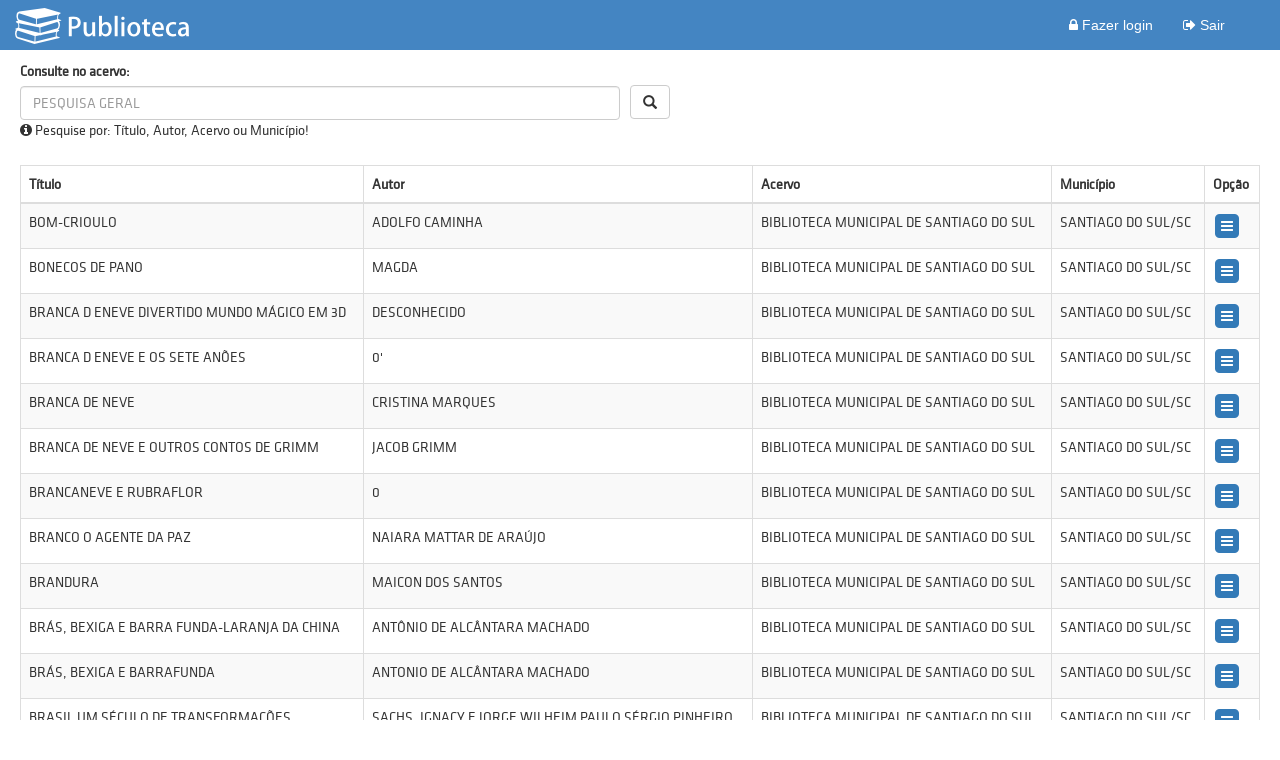

--- FILE ---
content_type: text/html; charset=UTF-8
request_url: https://sistemas.amosc.org.br/publioteca/?pag=29&module=instituicao&acao=consulta_acervo&cid_codigo=4589
body_size: 4724
content:
<!DOCTYPE html PUBLIC "-//W3C//DTD XHTML 1.0 Transitional//EN" "http://www.w3.org/TR/xhtml1/DTD/xhtml1-transitional.dtd">
<html xmlns="http://www.w3.org/1999/xhtml">
	<head>
        <meta http-equiv="Content-Type" content="text/html; charset=utf-8" />
        <title>PUBLIOTECA - Sistema de Gestão de Biblioteca Pública</title>
        
                
        <script type='text/javascript' src="https://code.jquery.com/jquery.js"></script>
		<script type='text/javascript' src="library/jquery-ui/jquery-ui.js"></script>
        
        <link rel='stylesheet' type='text/css' href='library/jquery-ui/jquery-ui.css' />
        <link rel='stylesheet' type='text/css' href='library/jquery-ui/jquery-ui.structure.css' />
        <link rel='stylesheet' type='text/css' href='library/jquery-ui/jquery-ui.theme.css' />
        
        <link rel='stylesheet' type='text/css' href='library/jquery-ui/fullcalendar/fullcalendar.css' />
        <link rel='stylesheet' type='text/css' href='library/jquery-ui/fullcalendar/fullcalendar.print.css' media='print' />
        
        <script type='text/javascript' src='library/jquery-ui/fullcalendar/fullcalendar.js'></script>
        <script type='text/javascript' src="library/jquery-ui/form-validator/jquery.form-validator.js"></script>
        
		<script type="text/javascript" src="application/script/js/jquery.maskedinput.js"></script>   
   		<script type='text/javascript' src="application/script/js/system.js"></script>
        <script type='text/javascript' src="application/script/js/masc_val.js"></script>
        
		<script type='text/javascript' src="library/bootstrap/js/bootstrap.js"></script>
        <script type='text/javascript' src="library/bootstrap/sortable/js/bootstrap-sortable.js"></script>
        <script type='text/javascript' src="library/bootstrap/sortable/js/moment.min.js"></script>
        <script type='text/javascript' src="library/bootstrap/js/bootstrap-filestyle.js"></script>
        <script type='text/javascript' src="library/bootstrap/js/bootstrap-select.js"></script>
        <script type='text/javascript' src="library/bootstrap/js/jquery.twbsPagination.js"></script>                
        <script type='text/javascript' src="library/bootstrap/datepicker/js/bootstrap-datepicker.js"></script>
        <script type='text/javascript' src="library/bootstrap/datepicker/locales/bootstrap-datepicker.pt-BR.min.js"></script>        
        
		<script type='text/javascript' src="library/bootstrap/js/bootbox.min.js"></script>	
        <script type="text/javascript" src="library\bootstrap\datepicker\locales\bootstrap-datepicker.pt-BR.min.js" ></script>

        <meta name="viewport" content="width=device-width, initial-scale=1.0">
        <meta name="viewport" content="width=device-width, user-scalable=no">
		<meta name="viewport" content="width=device-width, minimum-scale=1, maximum-scale=1">
        
		<!--<link href="library/bootstrap/assets/css/bootstrap-responsive.min.css" rel="stylesheet">-->
        
        <link href="application/images/icon.png" rel="icon">
        <link rel="stylesheet" href="application/script/css/system.css" type="text/css" media="screen" /
        <link rel="stylesheet" href="library/bootstrap/css/bootstrap-theme.css" />
        <link rel="stylesheet" href="library/bootstrap/css/bootstrap.css" />
        <link rel="stylesheet" href="library/bootstrap/css/fam-icons.css" />
        <link rel="stylesheet" href="library/bootstrap/css/font-awesome.css" />        
        <link rel="stylesheet" href="library/bootstrap/css/bootstrap-select.css" />        
        <link rel="stylesheet" href="library/bootstrap/css/clockpicker.css" />         
        <link rel="stylesheet" href="library/bootstrap/sortable/css/bootstrap-sortable.css" />
        <link rel="stylesheet" href="library/bootstrap/datepicker/css/bootstrap-datepicker3.css" />
        <style>
			.btn-circle {
			  	width: 40px;
			  	height: 40px;
			  	line-height: 40px; /* adjust line height to align vertically*/
			  	padding:0;
			  	border-radius: 50%;
			}
		</style>
        
		<!-- FORM PARA FAZER LOGIN -->
		<form id="formLogin" action='#' method="post" name="formLogin">	
		    <input type="hidden" name="usuario" id="user" />
		    <input type="hidden" name="senha" id="pass" />
		    <input type="hidden" name="tipo" id="tipo" />
		    <input type="hidden" name="idSession" value="" />    
		</form>

		<script type="text/javascript">
			function login(local){			

				bootbox.dialog({
				  title: "<i class=\"fa fa-lock\"></i> Fazer login",
				  message: "<input type=\"text\" class=\"myStyle\" name=\"usu_nome\" id=\"usu_nome\" placeholder=\"Usuário\" onkeypress=\"enviaForm(event, \'"+local+"\');\" ><br/><input type=\"password\" name=\"usu_senha\" id=\"usu_senha\" class=\"myStyle\" placeholder=\"Senha\" onkeypress=\"enviaForm(event, \'"+local+"\');\" style=\"margin-top: -1px;\" >",
				  buttons: {
				    success: {
				      label: "Acessar",
				      className: "btn-success",
				      callback: function() {
				  		enviaForm('-1', local);
				      }
				    },
				    danger: {
				      label: "Cancelar",
				      className: "btn-default",
				      callback: function() {}
				    }
				  }
				});
			}

			function enviaForm(e, local){							
				if(e.keyCode == 13 || e == -1){ // enter ou clicou no botão acessar					
					document.getElementById('user').value = $('#usu_nome').val();
					document.getElementById('pass').value = $('#usu_senha').val();
					document.getElementById('tipo').value = local;
					document.getElementById("formLogin").action = '?module=index&action=valida_senha';
					document.forms['formLogin'].submit();			
				}
			}

			//espera 0.5s para tirar o alert.
				
				window.setTimeout(function() {
					$(".alert").fadeTo(500, 0).slideUp(500, function(){
						$(this).remove(); 
					});
				}, 500);
				
			
			function topo(){
				$('html, body').animate({
					scrollTop: $("#vemaqui").offset().top
				}, 1000);
			}
			$(document).ready(function(){
				$("#selo").hide();
			});
			
			window.onscroll = function() {
				if(window.scrollY > 100) {
					$('#selo').show();
				} else {
					// esconder botão...
					$('#selo').hide();
				}
			}
			function float_only_exc(){
				// allowed: numeric keys, numeric numpad keys, backspace, del and delete keys, ponto e virgula
				if ( event.keyCode == 37  || 
					 event.keyCode == 38  || 
					 event.keyCode == 39  || 
					 event.keyCode == 40  || 
					 event.keyCode == 46  || 
					 event.keyCode == 8   || 
					 event.keyCode == 9   || 
					 event.keyCode == 188 || 
					 event.keyCode == 110 || 
					 event.keyCode == 190 ||
					 event.keyCode == 194 ||					  
					 ( event.keyCode < 106 && event.keyCode > 95 ) ) { 
					return true;
				}else{
					return false;
				}
			}
			
			function integer_only_exc(){
				// allowed: numeric keys, numeric numpad keys, backspace, del and delete keys, ponto e virgula
				if ( event.keyCode == 37 || 
					 event.keyCode == 38 || 
					 event.keyCode == 39 || 
					 event.keyCode == 40 || 
					 event.keyCode == 46 || 
					 event.keyCode == 8  || 
					 event.keyCode == 9  || 
					 ( event.keyCode < 106 && event.keyCode > 95 ) ) { 
					return true;
				}else{
					return false;
				}
			}	
			$(document).ready(function(){	  
				$("input.float_only").keydown(function(event) { 
					if ( float_only_exc() ) { 
					} else { 
						if ((event.keyCode < 48 || event.keyCode > 57)) { 
							event.preventDefault();  
						}        
					} 	
				}); 
			});		
			
			$(document).ready(function(){	  
				$("input.integer_only").keydown(function(event) { 
					if ( integer_only_exc() ) { 
					} else { 
						if ((event.keyCode < 48 || event.keyCode > 57)) { 
							event.preventDefault();  
						}        
					} 	
				}); 
			});				  
		</script>
        
       	<div style="display:none;">
	﻿</div>	</head>
    
	<body>
    	<div id="vemaqui"></div>
    	    	
        <div class="container">
            
<div id="custom-bootstrap-menu" class="navbar navbar-default navbar-fixed-top"  role="navigation">
    <div class="container-fluid">
        <div class="navbar-header">
        	<a class="navbar-brand" href="#"><img class="img-responsive" src="application/images/logo_topo.png" style="position:relative; top:-7px;"></a>
            <button type="button" class="navbar-toggle" data-toggle="collapse" data-target=".navbar-menubuilder" style="right:10%; background-color:#eee;">
            	<span class="sr-only">Alternar Navegação</span><span class="icon-bar"></span><span class="icon-bar"></span><span class="icon-bar"></span>
            </button>
            <span class="icon-bar"></span>
            <span class="icon-bar"></span>
            <span class="icon-bar"></span>
                
        </div>
        <div class="collapse navbar-collapse navbar-menubuilder" style="margin-left:10px; width:96%;">
            <ul class="nav navbar-nav navbar-left">
            	
            </ul>
			
            <ul class="nav navbar-nav navbar-right">                
                
		                <li>
		                	<a href="#" onclick="login('');" style="text-decoration:none; ">
		                		<i class="fa fa-lock"></i> Fazer login              		
		                	</a>                	
		                </li>                <li>
                	<a href="?module=index&acao=logout" style="text-decoration:none;"><i class="fa fa-sign-out"></i> Sair</a>
                </li>
		    </ul>
            
        </div>
    </div>
</div>

<style type="text/css">
	.myStyle{
		width: 100%;
		height: 37px;
		
		font-size:14px;
		padding:0px;
		border: 0px; /* Para Opera 10.5+*/
		border:1px solid #CCC;
		
		text-align:center;
		color:#666;
		box-shadow:none;
		background-color: #FFF;
	}	
</style>
<div id="table" style="margin-top:10px;">
    <ol class="breadcrumb">        
        <li class="active">Consultar acervo</li>
    </ol>

	<form role="form" data-toggle="validator" action="?module=instituicao&acao=consulta_acervo&cid_codigo=4589" id="MyFormSearch" method="POST" >        
        <input type="hidden" name="module" value="instituicao" />
        <input type="hidden" name="acao" value="consulta_acervo" />
        <input type="hidden" name="cid_codigo" value="4589" />        

        <div class="row form-group" style="padding: 5px 10px 10px 0px;">            
            <div class="col-md-6" >        
            	<label class="control-label" for="filtro">Consulte no acervo:</label>
            	<!--<span style="color:#aaa; font-size:13px;">[ Pesquise por: Código, Título, Autor, Editora, Edição, Gênero ]</span>-->            	
            	<input type="text" name="filtro" class="form-control" value="" style="text-transform:uppercase;" placeholder="PESQUISA GERAL"  />
            	<span ><i class="fa fa-info-circle"></i> Pesquise por: Título, Autor, Acervo ou Município!</span>
            </div>
            <div class="col-md-6" >                    	
            	<a href="#" onClick="busca();" class="btn btn-default" style="margin-left:-20px; height:34px; margin-top:24px;" >
					<span class="glyphicon glyphicon-search" style="position:relative; top:3px;"></span>
				</a>
            </div>
        </div>                        
    </form> 
    
    
	    <table id="sample-table-2" class="table table-bordered table-striped sortable table-hover">
	    	<!-- Cabeçalho da listagem -->
	        <thead>
	            <tr>	            	
	            	<th>Título</th>
	            	<th>Autor</th>     	            	            	
	                <th>Acervo</th>
	                <th>Município</th>	                
	            	<th>Opção</th>                                                         
				</tr>
	        </thead>
	    
	    	<tbody>
	        
					<tr>							
						<td >BOM-CRIOULO</td>
						<td >ADOLFO CAMINHA</td>							
						<td >BIBLIOTECA MUNICIPAL DE SANTIAGO DO SUL</td>							
						<td >SANTIAGO DO SUL/SC</td>							
						<td>
							<a title="Mais detalhes" href="#" onClick="nextPage('?module=instituicao&acao=detalhes_item', '22759_17__4589');" style="text-decoration:none;">
								<span class="fa-stack">
									<i class="fa fa-square fa-stack-2x"></i>
										<i class="fa fa-bars fa-stack-1x fa-inverse"></i>
								</span>
							</a>											
						</td>
					</tr>
					<tr>							
						<td >BONECOS DE PANO</td>
						<td >MAGDA</td>							
						<td >BIBLIOTECA MUNICIPAL DE SANTIAGO DO SUL</td>							
						<td >SANTIAGO DO SUL/SC</td>							
						<td>
							<a title="Mais detalhes" href="#" onClick="nextPage('?module=instituicao&acao=detalhes_item', '22394_17__4589');" style="text-decoration:none;">
								<span class="fa-stack">
									<i class="fa fa-square fa-stack-2x"></i>
										<i class="fa fa-bars fa-stack-1x fa-inverse"></i>
								</span>
							</a>											
						</td>
					</tr>
					<tr>							
						<td >BRANCA D ENEVE DIVERTIDO MUNDO MÁGICO EM 3D</td>
						<td >DESCONHECIDO</td>							
						<td >BIBLIOTECA MUNICIPAL DE SANTIAGO DO SUL</td>							
						<td >SANTIAGO DO SUL/SC</td>							
						<td>
							<a title="Mais detalhes" href="#" onClick="nextPage('?module=instituicao&acao=detalhes_item', '18952_17__4589');" style="text-decoration:none;">
								<span class="fa-stack">
									<i class="fa fa-square fa-stack-2x"></i>
										<i class="fa fa-bars fa-stack-1x fa-inverse"></i>
								</span>
							</a>											
						</td>
					</tr>
					<tr>							
						<td >BRANCA D ENEVE E OS SETE ANÕES</td>
						<td >0'</td>							
						<td >BIBLIOTECA MUNICIPAL DE SANTIAGO DO SUL</td>							
						<td >SANTIAGO DO SUL/SC</td>							
						<td>
							<a title="Mais detalhes" href="#" onClick="nextPage('?module=instituicao&acao=detalhes_item', '19593_17__4589');" style="text-decoration:none;">
								<span class="fa-stack">
									<i class="fa fa-square fa-stack-2x"></i>
										<i class="fa fa-bars fa-stack-1x fa-inverse"></i>
								</span>
							</a>											
						</td>
					</tr>
					<tr>							
						<td >BRANCA DE NEVE</td>
						<td >CRISTINA MARQUES</td>							
						<td >BIBLIOTECA MUNICIPAL DE SANTIAGO DO SUL</td>							
						<td >SANTIAGO DO SUL/SC</td>							
						<td>
							<a title="Mais detalhes" href="#" onClick="nextPage('?module=instituicao&acao=detalhes_item', '19635_17__4589');" style="text-decoration:none;">
								<span class="fa-stack">
									<i class="fa fa-square fa-stack-2x"></i>
										<i class="fa fa-bars fa-stack-1x fa-inverse"></i>
								</span>
							</a>											
						</td>
					</tr>
					<tr>							
						<td >BRANCA DE NEVE E OUTROS CONTOS DE GRIMM</td>
						<td >JACOB GRIMM</td>							
						<td >BIBLIOTECA MUNICIPAL DE SANTIAGO DO SUL</td>							
						<td >SANTIAGO DO SUL/SC</td>							
						<td>
							<a title="Mais detalhes" href="#" onClick="nextPage('?module=instituicao&acao=detalhes_item', '21957_17__4589');" style="text-decoration:none;">
								<span class="fa-stack">
									<i class="fa fa-square fa-stack-2x"></i>
										<i class="fa fa-bars fa-stack-1x fa-inverse"></i>
								</span>
							</a>											
						</td>
					</tr>
					<tr>							
						<td >BRANCANEVE E RUBRAFLOR</td>
						<td >0</td>							
						<td >BIBLIOTECA MUNICIPAL DE SANTIAGO DO SUL</td>							
						<td >SANTIAGO DO SUL/SC</td>							
						<td>
							<a title="Mais detalhes" href="#" onClick="nextPage('?module=instituicao&acao=detalhes_item', '22399_17__4589');" style="text-decoration:none;">
								<span class="fa-stack">
									<i class="fa fa-square fa-stack-2x"></i>
										<i class="fa fa-bars fa-stack-1x fa-inverse"></i>
								</span>
							</a>											
						</td>
					</tr>
					<tr>							
						<td >BRANCO O AGENTE DA PAZ</td>
						<td >NAIARA MATTAR DE ARAÚJO</td>							
						<td >BIBLIOTECA MUNICIPAL DE SANTIAGO DO SUL</td>							
						<td >SANTIAGO DO SUL/SC</td>							
						<td>
							<a title="Mais detalhes" href="#" onClick="nextPage('?module=instituicao&acao=detalhes_item', '19102_17__4589');" style="text-decoration:none;">
								<span class="fa-stack">
									<i class="fa fa-square fa-stack-2x"></i>
										<i class="fa fa-bars fa-stack-1x fa-inverse"></i>
								</span>
							</a>											
						</td>
					</tr>
					<tr>							
						<td >BRANDURA</td>
						<td >MAICON DOS SANTOS</td>							
						<td >BIBLIOTECA MUNICIPAL DE SANTIAGO DO SUL</td>							
						<td >SANTIAGO DO SUL/SC</td>							
						<td>
							<a title="Mais detalhes" href="#" onClick="nextPage('?module=instituicao&acao=detalhes_item', '19546_17__4589');" style="text-decoration:none;">
								<span class="fa-stack">
									<i class="fa fa-square fa-stack-2x"></i>
										<i class="fa fa-bars fa-stack-1x fa-inverse"></i>
								</span>
							</a>											
						</td>
					</tr>
					<tr>							
						<td >BRÁS, BEXIGA E BARRA FUNDA-LARANJA DA CHINA</td>
						<td >ANTÔNIO DE ALCÂNTARA MACHADO</td>							
						<td >BIBLIOTECA MUNICIPAL DE SANTIAGO DO SUL</td>							
						<td >SANTIAGO DO SUL/SC</td>							
						<td>
							<a title="Mais detalhes" href="#" onClick="nextPage('?module=instituicao&acao=detalhes_item', '22741_17__4589');" style="text-decoration:none;">
								<span class="fa-stack">
									<i class="fa fa-square fa-stack-2x"></i>
										<i class="fa fa-bars fa-stack-1x fa-inverse"></i>
								</span>
							</a>											
						</td>
					</tr>
					<tr>							
						<td >BRÁS, BEXIGA E BARRAFUNDA</td>
						<td >ANTONIO DE ALCÂNTARA MACHADO</td>							
						<td >BIBLIOTECA MUNICIPAL DE SANTIAGO DO SUL</td>							
						<td >SANTIAGO DO SUL/SC</td>							
						<td>
							<a title="Mais detalhes" href="#" onClick="nextPage('?module=instituicao&acao=detalhes_item', '20354_17__4589');" style="text-decoration:none;">
								<span class="fa-stack">
									<i class="fa fa-square fa-stack-2x"></i>
										<i class="fa fa-bars fa-stack-1x fa-inverse"></i>
								</span>
							</a>											
						</td>
					</tr>
					<tr>							
						<td >BRASIL UM SÉCULO DE TRANSFORMAÇÕES</td>
						<td >SACHS, IGNACY  E JORGE WILHEIM PAULO SÉRGIO PINHEIRO</td>							
						<td >BIBLIOTECA MUNICIPAL DE SANTIAGO DO SUL</td>							
						<td >SANTIAGO DO SUL/SC</td>							
						<td>
							<a title="Mais detalhes" href="#" onClick="nextPage('?module=instituicao&acao=detalhes_item', '20031_17__4589');" style="text-decoration:none;">
								<span class="fa-stack">
									<i class="fa fa-square fa-stack-2x"></i>
										<i class="fa fa-bars fa-stack-1x fa-inverse"></i>
								</span>
							</a>											
						</td>
					</tr>
					<tr>							
						<td >BRASIL, UM OLHAR DE ARTISTA</td>
						<td >CANTON, KATIA </td>							
						<td >BIBLIOTECA MUNICIPAL DE SANTIAGO DO SUL</td>							
						<td >SANTIAGO DO SUL/SC</td>							
						<td>
							<a title="Mais detalhes" href="#" onClick="nextPage('?module=instituicao&acao=detalhes_item', '21932_17__4589');" style="text-decoration:none;">
								<span class="fa-stack">
									<i class="fa fa-square fa-stack-2x"></i>
										<i class="fa fa-bars fa-stack-1x fa-inverse"></i>
								</span>
							</a>											
						</td>
					</tr>
					<tr>							
						<td >BRASIL: FARDO DO PASSADO</td>
						<td >LESLIE BETHELL</td>							
						<td >BIBLIOTECA MUNICIPAL DE SANTIAGO DO SUL</td>							
						<td >SANTIAGO DO SUL/SC</td>							
						<td>
							<a title="Mais detalhes" href="#" onClick="nextPage('?module=instituicao&acao=detalhes_item', '19987_17__4589');" style="text-decoration:none;">
								<span class="fa-stack">
									<i class="fa fa-square fa-stack-2x"></i>
										<i class="fa fa-bars fa-stack-1x fa-inverse"></i>
								</span>
							</a>											
						</td>
					</tr>
					<tr>							
						<td >BRASILEIROS OLÍMPICOS</td>
						<td >LÉDIO CARMONA, JORGE LUIZ RODRIGUES</td>							
						<td >BIBLIOTECA MUNICIPAL DE SANTIAGO DO SUL</td>							
						<td >SANTIAGO DO SUL/SC</td>							
						<td>
							<a title="Mais detalhes" href="#" onClick="nextPage('?module=instituicao&acao=detalhes_item', '19998_17__4589');" style="text-decoration:none;">
								<span class="fa-stack">
									<i class="fa fa-square fa-stack-2x"></i>
										<i class="fa fa-bars fa-stack-1x fa-inverse"></i>
								</span>
							</a>											
						</td>
					</tr>
					<tr>							
						<td >BRASÍLIA KUBITSCHEK DE OLIVEIRA</td>
						<td >RONALDO COSTA COUTO</td>							
						<td >BIBLIOTECA MUNICIPAL DE SANTIAGO DO SUL</td>							
						<td >SANTIAGO DO SUL/SC</td>							
						<td>
							<a title="Mais detalhes" href="#" onClick="nextPage('?module=instituicao&acao=detalhes_item', '20071_17__4589');" style="text-decoration:none;">
								<span class="fa-stack">
									<i class="fa fa-square fa-stack-2x"></i>
										<i class="fa fa-bars fa-stack-1x fa-inverse"></i>
								</span>
							</a>											
						</td>
					</tr>
					<tr>							
						<td >BRAZIL, BRASIL</td>
						<td >MAURO VENTURA</td>							
						<td >BIBLIOTECA MUNICIPAL DE SANTIAGO DO SUL</td>							
						<td >SANTIAGO DO SUL/SC</td>							
						<td>
							<a title="Mais detalhes" href="#" onClick="nextPage('?module=instituicao&acao=detalhes_item', '21431_17__4589');" style="text-decoration:none;">
								<span class="fa-stack">
									<i class="fa fa-square fa-stack-2x"></i>
										<i class="fa fa-bars fa-stack-1x fa-inverse"></i>
								</span>
							</a>											
						</td>
					</tr>
					<tr>							
						<td >BRAZILIAN ILHAS</td>
						<td >EDUARDO JUNQUEIRA</td>							
						<td >BIBLIOTECA MUNICIPAL DE SANTIAGO DO SUL</td>							
						<td >SANTIAGO DO SUL/SC</td>							
						<td>
							<a title="Mais detalhes" href="#" onClick="nextPage('?module=instituicao&acao=detalhes_item', '19877_17__4589');" style="text-decoration:none;">
								<span class="fa-stack">
									<i class="fa fa-square fa-stack-2x"></i>
										<i class="fa fa-bars fa-stack-1x fa-inverse"></i>
								</span>
							</a>											
						</td>
					</tr>
					<tr>							
						<td >BRAZILIANART III</td>
						<td >MARCOS BARBOSA LIMA</td>							
						<td >BIBLIOTECA MUNICIPAL DE SANTIAGO DO SUL</td>							
						<td >SANTIAGO DO SUL/SC</td>							
						<td>
							<a title="Mais detalhes" href="#" onClick="nextPage('?module=instituicao&acao=detalhes_item', '19751_17__4589');" style="text-decoration:none;">
								<span class="fa-stack">
									<i class="fa fa-square fa-stack-2x"></i>
										<i class="fa fa-bars fa-stack-1x fa-inverse"></i>
								</span>
							</a>											
						</td>
					</tr>
					<tr>							
						<td >BREVE HISTÓRIA DA CIÊNCIA MODERNA VOL 1</td>
						<td > BRAGA, MARCO</td>							
						<td >BIBLIOTECA MUNICIPAL DE SANTIAGO DO SUL</td>							
						<td >SANTIAGO DO SUL/SC</td>							
						<td>
							<a title="Mais detalhes" href="#" onClick="nextPage('?module=instituicao&acao=detalhes_item', '21000_17__4589');" style="text-decoration:none;">
								<span class="fa-stack">
									<i class="fa fa-square fa-stack-2x"></i>
										<i class="fa fa-bars fa-stack-1x fa-inverse"></i>
								</span>
							</a>											
						</td>
					</tr>
					<tr>							
						<td >BREVE HISTÓRIA DO ESPÍRITO</td>
						<td >SANT´ANNA, SÉRGIO</td>							
						<td >BIBLIOTECA MUNICIPAL DE SANTIAGO DO SUL</td>							
						<td >SANTIAGO DO SUL/SC</td>							
						<td>
							<a title="Mais detalhes" href="#" onClick="nextPage('?module=instituicao&acao=detalhes_item', '20782_17__4589');" style="text-decoration:none;">
								<span class="fa-stack">
									<i class="fa fa-square fa-stack-2x"></i>
										<i class="fa fa-bars fa-stack-1x fa-inverse"></i>
								</span>
							</a>											
						</td>
					</tr>
					<tr>							
						<td >BREVE ROMANCE DO SONHO</td>
						<td >ARTHUR SCHNITZLER</td>							
						<td >BIBLIOTECA MUNICIPAL DE SANTIAGO DO SUL</td>							
						<td >SANTIAGO DO SUL/SC</td>							
						<td>
							<a title="Mais detalhes" href="#" onClick="nextPage('?module=instituicao&acao=detalhes_item', '20511_17__4589');" style="text-decoration:none;">
								<span class="fa-stack">
									<i class="fa fa-square fa-stack-2x"></i>
										<i class="fa fa-bars fa-stack-1x fa-inverse"></i>
								</span>
							</a>											
						</td>
					</tr>
					<tr>							
						<td >BREVE SEXTA-FEIRA</td>
						<td >ISAAC BASHEVIS SINGER</td>							
						<td >BIBLIOTECA MUNICIPAL DE SANTIAGO DO SUL</td>							
						<td >SANTIAGO DO SUL/SC</td>							
						<td>
							<a title="Mais detalhes" href="#" onClick="nextPage('?module=instituicao&acao=detalhes_item', '20627_17__4589');" style="text-decoration:none;">
								<span class="fa-stack">
									<i class="fa fa-square fa-stack-2x"></i>
										<i class="fa fa-bars fa-stack-1x fa-inverse"></i>
								</span>
							</a>											
						</td>
					</tr>
					<tr>							
						<td >BRIDA</td>
						<td >COELHO, PAULO</td>							
						<td >BIBLIOTECA MUNICIPAL DE SANTIAGO DO SUL</td>							
						<td >SANTIAGO DO SUL/SC</td>							
						<td>
							<a title="Mais detalhes" href="#" onClick="nextPage('?module=instituicao&acao=detalhes_item', '21008_17__4589');" style="text-decoration:none;">
								<span class="fa-stack">
									<i class="fa fa-square fa-stack-2x"></i>
										<i class="fa fa-bars fa-stack-1x fa-inverse"></i>
								</span>
							</a>											
						</td>
					</tr>
					<tr>							
						<td >BRIGA DE REIS</td>
						<td > OLIVEIRA, AURÉLIO DE</td>							
						<td >BIBLIOTECA MUNICIPAL DE SANTIAGO DO SUL</td>							
						<td >SANTIAGO DO SUL/SC</td>							
						<td>
							<a title="Mais detalhes" href="#" onClick="nextPage('?module=instituicao&acao=detalhes_item', '21077_17__4589');" style="text-decoration:none;">
								<span class="fa-stack">
									<i class="fa fa-square fa-stack-2x"></i>
										<i class="fa fa-bars fa-stack-1x fa-inverse"></i>
								</span>
							</a>											
						</td>
					</tr>
					<tr>							
						<td >BRINCADEIRAS</td>
						<td >KATIA CANTON</td>							
						<td >BIBLIOTECA MUNICIPAL DE SANTIAGO DO SUL</td>							
						<td >SANTIAGO DO SUL/SC</td>							
						<td>
							<a title="Mais detalhes" href="#" onClick="nextPage('?module=instituicao&acao=detalhes_item', '22713_17__4589');" style="text-decoration:none;">
								<span class="fa-stack">
									<i class="fa fa-square fa-stack-2x"></i>
										<i class="fa fa-bars fa-stack-1x fa-inverse"></i>
								</span>
							</a>											
						</td>
					</tr>
					<tr>							
						<td >BRINCANDO COM O ESPELHO</td>
						<td >NÍLSON JOSÉ MACHADO</td>							
						<td >BIBLIOTECA MUNICIPAL DE SANTIAGO DO SUL</td>							
						<td >SANTIAGO DO SUL/SC</td>							
						<td>
							<a title="Mais detalhes" href="#" onClick="nextPage('?module=instituicao&acao=detalhes_item', '21401_17__4589');" style="text-decoration:none;">
								<span class="fa-stack">
									<i class="fa fa-square fa-stack-2x"></i>
										<i class="fa fa-bars fa-stack-1x fa-inverse"></i>
								</span>
							</a>											
						</td>
					</tr>
					<tr>							
						<td >BRINCANDO, PINTANDO E APRENDENDO O ABC</td>
						<td >INÊS ROANI</td>							
						<td >BIBLIOTECA MUNICIPAL DE SANTIAGO DO SUL</td>							
						<td >SANTIAGO DO SUL/SC</td>							
						<td>
							<a title="Mais detalhes" href="#" onClick="nextPage('?module=instituicao&acao=detalhes_item', '21766_17__4589');" style="text-decoration:none;">
								<span class="fa-stack">
									<i class="fa fa-square fa-stack-2x"></i>
										<i class="fa fa-bars fa-stack-1x fa-inverse"></i>
								</span>
							</a>											
						</td>
					</tr>
					<tr>							
						<td >BRINCAR PRA QUÊ?</td>
						<td >GARCIA, OSÓRIO</td>							
						<td >BIBLIOTECA MUNICIPAL DE SANTIAGO DO SUL</td>							
						<td >SANTIAGO DO SUL/SC</td>							
						<td>
							<a title="Mais detalhes" href="#" onClick="nextPage('?module=instituicao&acao=detalhes_item', '19651_17__4589');" style="text-decoration:none;">
								<span class="fa-stack">
									<i class="fa fa-square fa-stack-2x"></i>
										<i class="fa fa-bars fa-stack-1x fa-inverse"></i>
								</span>
							</a>											
						</td>
					</tr>
					<tr>							
						<td >BRINQUE-BOOK CANTA E DANÇA</td>
						<td >BRINQUE BOOK </td>							
						<td >BIBLIOTECA MUNICIPAL DE SANTIAGO DO SUL</td>							
						<td >SANTIAGO DO SUL/SC</td>							
						<td>
							<a title="Mais detalhes" href="#" onClick="nextPage('?module=instituicao&acao=detalhes_item', '19882_17__4589');" style="text-decoration:none;">
								<span class="fa-stack">
									<i class="fa fa-square fa-stack-2x"></i>
										<i class="fa fa-bars fa-stack-1x fa-inverse"></i>
								</span>
							</a>											
						</td>
					</tr>        	
	        </tbody>
		</table>    
		<div id="resultado"></div>    
		<br />
	<center>
						<nav>
					 	 	<ul class="pagination"><li><a href="?pag=1&module=instituicao&acao=consulta_acervo&cid_codigo=4589">1</a></li>...<li><a href="?pag=19&module=instituicao&acao=consulta_acervo&cid_codigo=4589">19</a></li><li><a href="?pag=20&module=instituicao&acao=consulta_acervo&cid_codigo=4589">20</a></li><li><a href="?pag=21&module=instituicao&acao=consulta_acervo&cid_codigo=4589">21</a></li><li><a href="?pag=22&module=instituicao&acao=consulta_acervo&cid_codigo=4589">22</a></li><li><a href="?pag=23&module=instituicao&acao=consulta_acervo&cid_codigo=4589">23</a></li><li><a href="?pag=24&module=instituicao&acao=consulta_acervo&cid_codigo=4589">24</a></li><li><a href="?pag=25&module=instituicao&acao=consulta_acervo&cid_codigo=4589">25</a></li><li><a href="?pag=26&module=instituicao&acao=consulta_acervo&cid_codigo=4589">26</a></li><li><a href="?pag=27&module=instituicao&acao=consulta_acervo&cid_codigo=4589">27</a></li><li><a href="?pag=28&module=instituicao&acao=consulta_acervo&cid_codigo=4589">28</a></li><li class="active"><a>29</a></li><li><a href="?pag=30&module=instituicao&acao=consulta_acervo&cid_codigo=4589">30</a></li><li><a href="?pag=31&module=instituicao&acao=consulta_acervo&cid_codigo=4589">31</a></li><li><a href="?pag=32&module=instituicao&acao=consulta_acervo&cid_codigo=4589">32</a></li><li><a href="?pag=33&module=instituicao&acao=consulta_acervo&cid_codigo=4589">33</a></li><li><a href="?pag=34&module=instituicao&acao=consulta_acervo&cid_codigo=4589">34</a></li><li><a href="?pag=35&module=instituicao&acao=consulta_acervo&cid_codigo=4589">35</a></li><li><a href="?pag=36&module=instituicao&acao=consulta_acervo&cid_codigo=4589">36</a></li><li><a href="?pag=37&module=instituicao&acao=consulta_acervo&cid_codigo=4589">37</a></li><li><a href="?pag=38&module=instituicao&acao=consulta_acervo&cid_codigo=4589">38</a></li><li><a href="?pag=39&module=instituicao&acao=consulta_acervo&cid_codigo=4589">39</a></li>&nbsp;...&nbsp;<li><a href="?pag=129&module=instituicao&acao=consulta_acervo&cid_codigo=4589">129</a></li>			</ul>
						</nav>
					</center>	<br /><br /></div>

<script>

	function busca(){
		document.forms['MyFormSearch'].submit();	
	}
	
	function filtrar(tipo){		
		var temp = tipo.split("_");
		if(temp[1]) 
			tipo = temp[1];
		
		document.forms[tipo].submit();
	}
	
</script>        </div>
        <div id="form_next_page" ></div>
	</body>
    
    <footer class="footer">
        <div class="container">
            <div class="row" style="margin-top:20px; color:#337ab7;">
                <div class="col-md-12" style="float:left;">
                      <center>
                          <img src="application/images/logo_footer.png" class="img-responsive" style="" />
                          <p style="font-size:12px; color:#999;" ><b>Associação dos Municipios do Oeste de Santa Catarina</b><br/>
                          Av: Getúlio Vargas,571 Bairro : Centro Chapecó - SC - CEP: 89812-000<br />
                          Fone / Fax: (49) 3319-3232 - E-mail: <a style="color:#999;" href="mailto:amosc@amosc.org.br">amosc@amosc.org.br</a></p>
                      </center>
                </div>
            </div>
        </div>
    </footer>
</html>


--- FILE ---
content_type: text/css
request_url: https://sistemas.amosc.org.br/publioteca/application/script/css/system.css
body_size: 3358
content:
#sample-table-2{
	margin-bottom: 0;	
}

/* MENU DROPDOWN ACIONADO NO HOVER*/
.sidebar-nav {
    padding: 9px 0;
}

.dropdown-menu .sub-menu {
    left: 100%;
    position: absolute;
    top: 0;
    visibility: hidden;
    margin-top: -1px;
}

.dropdown-menu li:hover .sub-menu {
    visibility: visible;
}

.dropdown:hover .dropdown-menu {
    display: block;
}

.nav-tabs .dropdown-menu, .nav-pills .dropdown-menu, .navbar .dropdown-menu {
    margin-top: 0;
}

.navbar .sub-menu:before {
    border-bottom: 7px solid transparent;
    border-left: none;
    border-right: 7px solid rgba(0, 0, 0, 0.2);
    border-top: 7px solid transparent;
    left: -7px;
    top: 10px;
}
.navbar .sub-menu:after {
    border-top: 6px solid transparent;
    border-left: none;
    border-right: 6px solid #fff;
    border-bottom: 6px solid transparent;
    left: 10px;
    top: 11px;
    left: -6px;
}

/* Sticky footer styles
-------------------------------------------------- */
html {
  position: relative;
  min-height: 100%;
}
.footer {
  position: absolute;
  bottom: 0;
  /* Set the fixed height of the footer here */
  height: 105px;
  width: 100%;
  background-color: #f5f5f5;
}


/* Custom page CSS
-------------------------------------------------- */
/* Not required for template or sticky footer method. */

body > .container {
  padding: 0px 20px 60px;
  width:100%;
}
.container .text-muted {
  margin: 20px 0;
}

.footer > .container {
  padding-right: 15px;
  padding-left: 15px;
  width:100%;
}

code {
  font-size: 80%;
}

#custom-bootstrap-menu.navbar-default .navbar-brand {
    color: rgba(68, 133, 194, 255);
}
#custom-bootstrap-menu.navbar-default {
    font-size: 14px;
    background-color: rgba(66, 139, 202, 1);
    background: -webkit-linear-gradient(top, rgba(68, 133, 194, 255) 0%, rgba(68, 133, 194, 255) 100%);
    background: linear-gradient(to bottom, rgba(68, 133, 194, 255) 0%, rgba(68, 133, 194, 255) 100%);
    border-width: 0px;
    border-radius: 0px;
}
#custom-bootstrap-menu.navbar-default .navbar-nav>li>a {
    color: rgba(255, 255, 255, 1);
    background-color: rgba(248, 248, 248, 0);
}
#custom-bootstrap-menu.navbar-default .navbar-nav>li>a:hover,
#custom-bootstrap-menu.navbar-default .navbar-nav>li>a:focus {
    color: rgba(0, 0, 0, 1);
    background-color: rgba(255, 255, 255, 255);
}
#custom-bootstrap-menu.navbar-default .navbar-nav>.active>a,
#custom-bootstrap-menu.navbar-default .navbar-nav>.active>a:hover,
#custom-bootstrap-menu.navbar-default .navbar-nav>.active>a:focus {
    color: rgba(0, 0, 0, 1);
    background-color: rgba(255, 255, 255, 255);
}
#custom-bootstrap-menu.navbar-default .navbar-toggle {
    border-color: #ddd;
}
#custom-bootstrap-menu.navbar-default .navbar-toggle:hover,
#custom-bootstrap-menu.navbar-default .navbar-toggle:focus {
    background-color: #ddd;
}
#custom-bootstrap-menu.navbar-default .navbar-toggle .icon-bar {
    background-color: #888;
}
#custom-bootstrap-menu.navbar-default .navbar-toggle:hover .icon-bar,
#custom-bootstrap-menu.navbar-default .navbar-toggle:focus .icon-bar {
    background-color: #428bca;
}

/*@font-face {
    font-family: 'DINMediumRegular';
    src: url('../../font/din_medium-webfont.eot');
    src: url('../../font/din_medium-webfont.eot?#iefix') format('embedded-opentype'),
         url('../../font/din_medium-webfont.woff') format('woff'),
         url('../../font/din_medium-webfont.ttf') format('truetype'),
         url('../../font/din_medium-webfont.svg#DINMediumRegular') format('svg');
    font-weight: normal;
    font-style: normal;
}
@font-face {
    font-family: 'colaborate-regularregular';
    src: url('../../font/colabreg-webfont.eot');
    src: url('../../font/colabreg-webfont.eot?#iefix') format('embedded-opentype'),
         url('../../font/colabreg-webfont.woff') format('woff'),
         url('../../font/colabreg-webfont.ttf') format('truetype'),
         url('../../font/colabreg-webfont.svg#colaborate-regularregular') format('svg');
    font-weight: normal;
    font-style: normal;
}
*/

@font-face {
    font-family: 'quattrocento_sansregular';
    src: url('../../font/quattrocentosans-regular-webfont.eot');
    src: url('../../font/quattrocentosans-regular-webfont.eot?#iefix') format('embedded-opentype'),
         url('../../font/quattrocentosans-regular-webfont.woff') format('woff'),
         url('../../font/quattrocentosans-regular-webfont.ttf') format('truetype'),
         url('../../font/quattrocentosans-regular-webfont.svg#quattrocento_sansregular') format('svg');
    font-weight: normal;
    font-style: normal;
}

@font-face {
    font-family: 'klavika_ch_regularregular';
    src: url('../../font/klavikach-regular-webfont.eot');
    src: url('../../font/klavikach-regular-webfont.eot?#iefix') format('embedded-opentype'),
         url('../../font/klavikach-regular-webfont.woff') format('woff'),
         url('../../font/klavikach-regular-webfont.ttf') format('truetype'),
         url('../../font/klavikach-regular-webfont.svg#klavika_ch_regularregular') format('svg');
    font-weight: normal;
    font-style: normal;

}

.body_ini{
	background-image:url(../../images/background_index.jpg);
	-moz-background-size: cover;
	-webkit-background-size: cover;
	background-size: cover;
}

a{
	text-decoration: none;	
}
#login input { 
	padding-left: 3px; 
	height: 35px;
}

.check{
	height:20px;
	width:20px;		
}

body{
	margin: 0;
	padding: 0;
	font-family: 'quattrocento_sansregular';
	/*font-family: 'DINMediumRegular';*/
	background-color: #f0f0f0;
	color: #565656;
	margin-bottom: 60px;
	font-size: 12px;
}
#geral{
	width: 95%;
	margin: 0 auto;
	min-height: 500px;
	font-size: 15px;  
}

.trocar_ins{
	background-image:url(../../images/troca_inst.png);
	width:20px;
	height:16px;	
	position:relative;
	top:0px;
	right:5px;
	cursor:pointer;	
}

.trocar_ins:hover{
	background-image:url(../../images/troca_inst_h.png);	
}
/*
#topo{
  	border-top: 5px solid #00b600;
}

#topo img{
	margin-top: 10px;
	float:left;
}
#topo .sair{
	float:right;
	font-weight:bold;
	margin-top: 10px;
}
#topo .sair a{
	color: #5b5b5b;
	text-decoration: none;
	font-size: 12px;
}
#topo .sair a:hover{
  	text-decoration: underline;
}
*/

#boasvindas{
	width: 300px;
	float: left;
	color: #535353;
}
#boasvindas p{
 	font-size: 12px;
}

h1{
	font-size: 32px;
    color: #494d68;
    text-transform:uppercase;
	font-family: 'klavika_ch_regularregular';
}

h2{
	font-size: 16px;
	text-transform:uppercase;
    /*
	color: #FFF;
	font-family: 'klavika_ch_regularregular';
	border-bottom: 1px solid #494d68;
	border-left:   1px solid #494d68;
	border-right:  1px solid #494d68;
	border-radius: 0px 0px 10px 10px;
	background: url(../../images/bg_titulo.png);
	text-align:center;
	
	background-color:#c2e4f1;
	color: #3c667f;
	margin:0px;
	margin-bottom:10px;
	height:20px;
	padding:10px;
	*/
}

#icone_menu{
	height:16px;
	width:16px;
}

#boasvindas a{
	color: #535353;
	text-decoration: none;
}
#boasvindas a:hover{
  	text-decoration: underline;
}
#conteudo{
	width: 100%;	
	float:right;
	font-size: 12px;
	color:#000;
	padding: 0px 10px 10px 10px;
	-moz-border-radius: 10px 10px 10px 10px; /* Para Firefox */
	-webkit-border-radius: 10px 10px 10px 10px; /*Para Safari e Chrome */
	border-radius: 10px 10px 10px 10px; /* Para Opera 10.5+*/
}
#rodape{
	width: 1024px;
	margin: 0 auto;
	text-align:center;
	background:url(../../images/rodape_top.png);
	background-position:top center;
	background-repeat:no-repeat;
	/*border-top: 5px solid #494d68;
	border-bottom: 65px solid #494d68;*/
	color:#565656;
	font-weight: bold;
}

#rodape a{
	color:#565656;
	text-decoration: none;
}

#rodape a:hover{
	text-decoration: underline;
}

ul{
	list-style: none;
	margin: 0;
	padding: 0;
}

#tituloMenu{
	width: 239px;
	background: url(../../images/menu.png);
	height: 80px;
	padding-top: 30px;
	padding-left: 20px;
}
#menu{
	/*width: 180px; */
	float: left;
	background-color: #E4E4E4;
	background-image:url(../../images/menu_left.png);
	background-position:left;
	background-repeat:repeat-y;	
	margin-top: 20px;
	padding-top: 20px;
	padding-left: 10px;
	/*padding-bottom: 20px;*/
}
#menu .navprimary{
	color: #2D75D1;
	/*border-top: #fff 1px solid;*/
	width: 230px;
	margin-left: 10px;
}

#menu .navprimary:first-child{
	color: #2D75D1;
	border-top: none;
	width: 230px;
	margin-left: 10px;
}

#menu .navprimary a{
	color: #2D75D1;
	text-decoration: none;
	display:block;
}


#menu ul{
	display:none;
	margin-left: 10px;
}

#menu li .selected{
	border: none;
	display:block;
}

#menu .navprimary ul a{
	color: #333333;
	margin-left: 10px;
	text-decoration: none;
	display:block;
}
#menu .navprimary ul a:hover{
	text-decoration: underline;
	color:#300;
}

ul li:last-child a:hover{
  	text-decoration: underline;
}

#login input { 
	padding-left: 3px; 
	height: 35px;
}

.coluna{
	float: left;
}

.coluna_cab{
	font-weight:bold; 
	color:#494d68;
	float: left;
}

#logout{
	background-image: url(../../images/logout.png);	
	width:25px;
	height:25px;
	
}
#logout:hover{
	background-image: url(../../images/logout_h.png);		
}

#table{
	font-family: 'klavika_ch_regularregular'; 
	font-size:14px;
	position:relative;
	top: -10px;
}

#table .linha{
	margin-bottom: 5px;
}
.linha{
	width: 100%;
}

#table .linha_sol{
	margin-bottom: 5px;
}
.linha_sol{
	width: 100%;
}
.date{
	width: 100px;
	height: 20px;	
}
.minText{
	
}
.fullText{
	width: 340px;
	height: 20px;
}
#frmCadastro input[type=submit]{
	background: url(../../images/salvar.png);
	height: 27px;
	width: 105px;
	border: none;
	float: left;
	cursor: pointer;
}
#frmBusca input[type=submit]{
	background: url(../../images/lupa.png);
	height: 30px;
	width: 30px;
	border: none;
	cursor: pointer;
}
#frmCadastro input[type=reset]{
	background: url(../../images/limpar.png);
	height: 27px;
	width: 105px;
	border: none;
	cursor: pointer;
}
textarea{
	width: 460px;
	height: 100px;
}

.listagem a{
	color: #005522;
	text-decoration: none;
}
.listagem a:hover{
	text-decoration: underline;
}

.listagem:hover{
	background-color:#E6E6E6;
}

.listagem{
	margin-bottom: 2px; 
	background-color: #FFF; 
	padding: 5px;	
}
.listagem_cab{
	background-color: #eeeeee;	
	margin-bottom: 2px; 
	padding: 8px;
}

.listagem:hover{
	background-color: rgb(205, 255, 205); 
}

.listagem a{
	color: #000;
	text-decoration: none;
}
.listagem a:hover{
	text-decoration: underline;
}

.editar{
	background: url(../../images/edit.png) no-repeat;
	width: 16px;
	height: 16px;
	float: left;
	-moz-opacity:.5;
	opacity:0.50;
	filter:alpha(opacity=50); 	
}
.editar:hover{
	-moz-opacity:1;
	opacity:1;
	filter:alpha(opacity=100);
}

.retirar{
	background: url(../../images/retirar.png) no-repeat;
	width: 16px;
	height: 16px;
	float: left;
	-moz-opacity:.5;
	opacity:0.50;
	filter:alpha(opacity=50); 	
}
.retirar:hover{
	-moz-opacity:1;
	opacity:1;
	filter:alpha(opacity=100);
}


.delete{
	background: url(../../images/delete.png) no-repeat;
	width: 16px;
	height: 16px;
	float: left;
	-moz-opacity:.5;
	opacity:0.50;
	filter:alpha(opacity=50); 	
}
.delete:hover{
	-moz-opacity:1;
	opacity:1;
	filter:alpha(opacity=100);
}

.visualizar{
	background: url(../../images/view.png) no-repeat;
	width: 16px;
	height: 16px;
	float: left;
	-moz-opacity:.5;
	opacity:0.50;
	filter:alpha(opacity=50); 	
}
.visualizar:hover{
	-moz-opacity:1;
	opacity:1;
	filter:alpha(opacity=100);
}

.transferencia{
	background: url(../../images/transfer.png) no-repeat;
	width: 16px;
	height: 16px;
	float: left;
	-moz-opacity:.5;
	opacity:0.50;
	filter:alpha(opacity=50); 	
}
.transferencia:hover{
	-moz-opacity:1;
	opacity:1;
	filter:alpha(opacity=100);
}

.add{
	background: url(../../images/add.png) no-repeat;
	width: 16px;
	height: 16px;
	float: left;
	-moz-opacity:.5;
	opacity:0.50;
	filter:alpha(opacity=50); 	
}
.add:hover{
	-moz-opacity:1;
	opacity:1;
	filter:alpha(opacity=100);
}

.imprimir{
	background: url(../../images/print.png) no-repeat;
	width: 16px;
	height: 16px;
	float: left;
	-moz-opacity:.5;
	opacity:0.50;
	filter:alpha(opacity=50); 	
}
.imprimir:hover{
	-moz-opacity:1;
	opacity:1;
	filter:alpha(opacity=100);
}

.rodape{
	height: 30px;
	background-color: #CCCCCC;
	padding-top: 10px;
}
.esconde{
	display: none;
}
.troca{
	color: #ccc;
}
#pag_numero{
	background-color:#EEE; 
	width:10px;
	position:relative;
	top:5px;
	padding: 3px; 
	text-decoration:none;
	color:#333;	
}

#pag_sel{
	background-color:#DDD; 
	width:10px;
	padding-left:8px; 
	padding-right:8px; 
	padding-bottom:3px; 
	padding-top:3px; 
	position:relative;
	top:5px;
	text-decoration:none;
	color:#FFF;
	border: 1px solid #333;
	font-size:20px;
	-moz-border-radius: 2px; /* Para Firefox */
	-webkit-border-radius: 2px; /*Para Safari e Chrome */
	border-radius: 2px; /* Para Opera 10.5+*/
	text-shadow: 2px 2px 5px #000;
}

/* Menu matrículas com hover */
.menu_mat_1{
	background: url(../../images/matricular.png) no-repeat;
	width: 97px;
	height: 83px;
	float:left;
	cursor:pointer;
}
.menu_mat_1:hover{
	background: url(../../images/matricular_h.png) no-repeat;
}

.menu_mat_2{
	background: url(../../images/anunc_desist.png) no-repeat;
	width: 97px;
	height: 83px;
	float:left;
	margin-left:3px;
	cursor:pointer;	
}
.menu_mat_2:hover{
	background: url(../../images/anunc_desist_h.png) no-repeat;
}

.menu_mat_3{
	background: url(../../images/atestado_freq.png) no-repeat;
	width: 97px;
	height: 83px;
	float:left;
	margin-left:3px;
	cursor:pointer;	
}
.menu_mat_3:hover{
	background: url(../../images/atestado_freq_h.png) no-repeat;
}

.menu_mat_4{
	background: url(../../images/atestado_vaga.png) no-repeat;
	width: 97px;
	height: 83px;
	float:left;
	margin-left:3px;
	cursor:pointer;	
}
.menu_mat_4:hover{
	background: url(../../images/atestado_vaga_h.png) no-repeat;
}

.menu_mat_5{
	background: url(../../images/comp_matricula.png) no-repeat;
	width: 97px;
	height: 83px;
	float:left;
	margin-left:3px;
	cursor:pointer;	
}
.menu_mat_5:hover{
	background: url(../../images/comp_matricula_h.png) no-repeat;
}

.menu_mat_6{
	background: url(../../images/alunos_transf.png) no-repeat;
	width: 97px;
	height: 83px;
	float:left;
	margin-left:3px;
	cursor:pointer;	
}
.menu_mat_6:hover{
	background: url(../../images/alunos_transf_h.png) no-repeat;
}

.menu_mat_7{
	background: url(../../images/hist_escolar.png) no-repeat;
	width: 97px;
	height: 83px;
	float:left;
	margin-left:3px;
	cursor:pointer;	
}
.menu_mat_7:hover{
	background: url(../../images/hist_escolar_h.png) no-repeat;
}

.menu_mat_8{
	background: url(../../images/hist_mat.png) no-repeat;
	width: 97px;
	height: 83px;
	float:left;
	margin-left:3px;
	cursor:pointer;	
}
.menu_mat_8:hover{
	background: url(../../images/hist_mat_h.png) no-repeat;
}

.menu_mat_9{
	background: url(../../images/transf.png) no-repeat;
	width: 97px;
	height: 83px;
	float:left;
	margin-left:3px;
	cursor:pointer;	
}
.menu_mat_9:hover{
	background: url(../../images/transf_h.png) no-repeat;
}

.menu_mat_10{
	background: url(../../images/trocar_turma.png) no-repeat;
	width: 97px;
	height: 83px;
	float:left;
	margin-left:3px;
	cursor:pointer;	
}
.menu_mat_10:hover{
	background: url(../../images/trocar_turma_h.png) no-repeat;
}

.menu_mat_11{
	background: url(../../images/dec_transf.png) no-repeat;
	width: 97px;
	height: 83px;
	float:left;
	margin-left:3px;
	cursor:pointer;	
}
.menu_mat_11:hover{
	background: url(../../images/dec_transf_h.png) no-repeat;
}

.menu_mat_12{
	background: url(../../images/enviar_email.png) no-repeat;
	width: 234px;
	height: 30px;
	float:left;
	margin-left:3px;
	cursor:pointer;	
}

.buscar_dados_hist{
	background: url(../../images/buscar_dados.png) no-repeat;
	width: 308px;
	height: 35px;
	float:left;
	margin-left:3px;
	cursor:pointer;	
}
.buscar_dados_hist:hover{
	background: url(../../images/buscar_dados_h.png) no-repeat;
}

/* Não há resultados para a consulta */
#img_sem_res{
	background: url(../../images/warning.png) no-repeat;	
	width:20px;
	height:20px;
}
#txt_sem_res{
	width:500px;
	margin-left:27px;
	font-size:17px;	
	position:relative;
	top:3px;
}

.imprimir_hist{
	background: url(../../images/imprimir_hist.png) no-repeat;
	width: 308px;
	height: 35px;
	float:left;
	margin-left:3px;
	cursor:pointer;	
}
.imprimir_hist:hover{
	background: url(../../images/imprimir_hist_h.png) no-repeat;
}

#btn_numerica{
	background: url(../../images/numerica_desm.png) no-repeat;
	width: 114px;
	height: 29px;
	float:left;
	margin-left:3px;
	cursor:pointer;	
}

#btn_descritiva{
	background: url(../../images/descritiva_desm.png) no-repeat;
	width: 114px;
	height: 29px;
	float:left;
	margin-left:3px;
	cursor:pointer;	
}

/* Botão selecionar todos da listagem */
#sel_todos{
	background: url(../../images/marcar_todos.png) no-repeat;
	height:21px;
	width:21px;	
}

#sel_todos:hover  #msg_sel_todos{
      opacity: 1;
}

#msg_sel_todos{
	background: url(../../images/msg_marc_todos.png) no-repeat;
	position:relative; 
	left:61px;
	width:110px;	
	height:20px;	
	display: block;
	opacity: 0;
    -webkit-transition: all 300ms ease;
	-moz-transition: all 300ms ease;
	-ms-transition: all 300ms ease;
	-o-transition: all 300ms ease;
	transition: all 300ms ease;
}

/* Botão deselecionar todos da listagem */
#des_todos{
	background: url(../../images/desmarcar_todos.png) no-repeat;
	height:21px;
	width:21px;	
}

#msg_des_todos{
	background: url(../../images/msg_desm_todos.png) no-repeat;
	position:relative; 
	left:30px;
	width:110px;	
	height:20px;	
	display: block;
	opacity: 0;
    -webkit-transition: all 300ms ease;
	-moz-transition: all 300ms ease;
	-ms-transition: all 300ms ease;
	-o-transition: all 300ms ease;
	transition: all 300ms ease;
}

#des_todos:hover  #msg_des_todos{
      opacity: 1;
}

/* ALERTS */
.alert {
  padding: 15px;
  margin-bottom: 20px;
  border: 1px solid #00b600;
  border-radius: 4px;
  position: fixed;
  bottom: 0px;
  right: 2px;
  /* Each alert has its own width */
  float: right; 
  clear: right;
  z-index:99;
}

.icon-alert{
	background-image:url(../../images/ingo.png); 
	background-repeat:no-repeat;
	width:16px;
	height:16px;
}

.alert-info{
  color: #00b600;
  background-color: #cdffcd;
}

--- FILE ---
content_type: text/css
request_url: https://sistemas.amosc.org.br/publioteca/library/bootstrap/css/fam-icons.css
body_size: 5827
content:
/* icon prefix for famfamfam icons */
[class^="fam-"],
[class*=" fam-"] {
	display:inline-block;
	width:17px;
	height:16px;
	*margin-right:.3em;
	line-height:14px;
	vertical-align:text-top;
	background-image:url("../img/famfamfam-icons.png");
	background-position:14px 14px;
	background-repeat:no-repeat;
}
[class^="fam-"]:last-child,
[class*=" fam-"]:last-child {
	*margin-left:0;
}
.btn-large [class^="fam-"] {
	margin-top:1px;
}
.fam-accept{background-position:0 0}
.fam-add{background-position:-20px 0}
.fam-anchor{background-position:-40px 0}
.fam-application{background-position:-60px 0}
.fam-application-add{background-position:-80px 0}
.fam-application-cascade{background-position:-100px 0}
.fam-application-delete{background-position:-120px 0}
.fam-application-double{background-position:-140px 0}
.fam-application-edit{background-position:-160px 0}
.fam-application-error{background-position:-180px 0}
.fam-application-form{background-position:-200px 0}
.fam-application-form-add{background-position:-220px 0}
.fam-application-form-delete{background-position:-240px 0}
.fam-application-form-edit{background-position:-260px 0}
.fam-application-form-magnify{background-position:-280px 0}
.fam-application-get{background-position:-300px 0}
.fam-application-go{background-position:-320px 0}
.fam-application-home{background-position:-340px 0}
.fam-application-key{background-position:-360px 0}
.fam-application-lightning{background-position:-380px 0}
.fam-application-link{background-position:-400px 0}
.fam-application-osx{background-position:-420px 0}
.fam-application-osx-terminal{background-position:-440px 0}
.fam-application-put{background-position:-460px 0}
.fam-application-side-boxes{background-position:-480px 0}
.fam-application-side-contract{background-position:-500px 0}
.fam-application-side-expand{background-position:-520px 0}
.fam-application-side-list{background-position:-540px 0}
.fam-application-side-tree{background-position:-560px 0}
.fam-application-split{background-position:-580px 0}
.fam-application-tile-horizontal{background-position:-600px 0}
.fam-application-tile-vertical{background-position:-620px 0}
.fam-application-view-columns{background-position:-640px 0}
.fam-application-view-detail{background-position:-660px 0}
.fam-application-view-gallery{background-position:-680px 0}
.fam-application-view-icons{background-position:-700px 0}
.fam-application-view-list{background-position:-720px 0}
.fam-application-view-tile{background-position:-740px 0}
.fam-application-xp{background-position:-760px 0}
.fam-application-xp-terminal{background-position:-780px 0}
.fam-arrow-branch{background-position:-800px 0}
.fam-arrow-divide{background-position:-820px 0}
.fam-arrow-down{background-position:-840px 0}
.fam-arrow-in{background-position:-860px 0}
.fam-arrow-inout{background-position:-880px 0}
.fam-arrow-join{background-position:-900px 0}
.fam-arrow-left{background-position:-920px 0}
.fam-arrow-merge{background-position:-940px 0}
.fam-arrow-out{background-position:-960px 0}
.fam-arrow-redo{background-position:-980px 0}
.fam-arrow-refresh{background-position:-1000px 0}
.fam-arrow-refresh-small{background-position:-1020px 0}
.fam-arrow-right{background-position:-1040px 0}
.fam-arrow-rotate-anticlockwise{background-position:-1060px 0}
.fam-arrow-rotate-clockwise{background-position:-1080px 0}
.fam-arrow-switch{background-position:-1100px 0}
.fam-arrow-turn-left{background-position:-1120px 0}
.fam-arrow-turn-right{background-position:-1140px 0}
.fam-arrow-undo{background-position:-1160px 0}
.fam-arrow-up{background-position:-1180px 0}
.fam-asterisk-orange{background-position:-1200px 0}
.fam-asterisk-yellow{background-position:-1220px 0}
.fam-attach{background-position:-1240px 0}
.fam-award-star-add{background-position:-1260px 0}
.fam-award-star-bronze-1{background-position:-1280px 0}
.fam-award-star-bronze-2{background-position:-1300px 0}
.fam-award-star-bronze-3{background-position:-1320px 0}
.fam-award-star-delete{background-position:-1340px 0}
.fam-award-star-gold-1{background-position:-1360px 0}
.fam-award-star-gold-2{background-position:-1380px 0}
.fam-award-star-gold-3{background-position:-1400px 0}
.fam-award-star-silver-1{background-position:-1420px 0}
.fam-award-star-silver-2{background-position:-1440px 0}
.fam-award-star-silver-3{background-position:-1460px 0}
.fam-basket{background-position:-1480px 0}
.fam-basket-add{background-position:-1500px 0}
.fam-basket-delete{background-position:-1520px 0}
.fam-basket-edit{background-position:-1540px 0}
.fam-basket-error{background-position:-1560px 0}
.fam-basket-go{background-position:-1580px 0}
.fam-basket-put{background-position:-1600px 0}
.fam-basket-remove{background-position:-1620px 0}
.fam-bell{background-position:-1640px 0}
.fam-bell-add{background-position:-1660px 0}
.fam-bell-delete{background-position:-1680px 0}
.fam-bell-error{background-position:-1700px 0}
.fam-bell-go{background-position:-1720px 0}
.fam-bell-link{background-position:-1740px 0}
.fam-bin{background-position:-1760px 0}
.fam-bin-closed{background-position:-1780px 0}
.fam-bin-empty{background-position:-1800px 0}
.fam-bomb{background-position:-1820px 0}
.fam-book{background-position:-1840px 0}
.fam-book-add{background-position:-1860px 0}
.fam-book-addresses{background-position:-1880px 0}
.fam-book-delete{background-position:-1900px 0}
.fam-book-edit{background-position:-1920px 0}
.fam-book-error{background-position:-1940px 0}
.fam-book-go{background-position:-1960px 0}
.fam-book-key{background-position:-1980px 0}
.fam-book-link{background-position:0 -20px}
.fam-book-next{background-position:-20px -20px}
.fam-book-open{background-position:-40px -20px}
.fam-book-previous{background-position:-60px -20px}
.fam-box{background-position:-80px -20px}
.fam-brick{background-position:-100px -20px}
.fam-brick-add{background-position:-120px -20px}
.fam-brick-delete{background-position:-140px -20px}
.fam-brick-edit{background-position:-160px -20px}
.fam-brick-error{background-position:-180px -20px}
.fam-brick-go{background-position:-200px -20px}
.fam-brick-link{background-position:-220px -20px}
.fam-bricks{background-position:-240px -20px}
.fam-briefcase{background-position:-260px -20px}
.fam-bug{background-position:-280px -20px}
.fam-bug-add{background-position:-300px -20px}
.fam-bug-delete{background-position:-320px -20px}
.fam-bug-edit{background-position:-340px -20px}
.fam-bug-error{background-position:-360px -20px}
.fam-bug-go{background-position:-380px -20px}
.fam-bug-link{background-position:-400px -20px}
.fam-building{background-position:-420px -20px}
.fam-building-add{background-position:-440px -20px}
.fam-building-delete{background-position:-460px -20px}
.fam-building-edit{background-position:-480px -20px}
.fam-building-error{background-position:-500px -20px}
.fam-building-go{background-position:-520px -20px}
.fam-building-key{background-position:-540px -20px}
.fam-building-link{background-position:-560px -20px}
.fam-bullet-add{background-position:-580px -20px}
.fam-bullet-arrow-bottom{background-position:-600px -20px}
.fam-bullet-arrow-down{background-position:-620px -20px}
.fam-bullet-arrow-top{background-position:-640px -20px}
.fam-bullet-arrow-up{background-position:-660px -20px}
.fam-bullet-black{background-position:-680px -20px}
.fam-bullet-blue{background-position:-700px -20px}
.fam-bullet-delete{background-position:-720px -20px}
.fam-bullet-disk{background-position:-740px -20px}
.fam-bullet-error{background-position:-760px -20px}
.fam-bullet-feed{background-position:-780px -20px}
.fam-bullet-go{background-position:-800px -20px}
.fam-bullet-green{background-position:-820px -20px}
.fam-bullet-key{background-position:-840px -20px}
.fam-bullet-orange{background-position:-860px -20px}
.fam-bullet-picture{background-position:-880px -20px}
.fam-bullet-pink{background-position:-900px -20px}
.fam-bullet-purple{background-position:-920px -20px}
.fam-bullet-red{background-position:-940px -20px}
.fam-bullet-star{background-position:-960px -20px}
.fam-bullet-toggle-minus{background-position:-980px -20px}
.fam-bullet-toggle-plus{background-position:-1000px -20px}
.fam-bullet-white{background-position:-1020px -20px}
.fam-bullet-wrench{background-position:-1040px -20px}
.fam-bullet-yellow{background-position:-1060px -20px}
.fam-cake{background-position:-1080px -20px}
.fam-calculator{background-position:-1100px -20px}
.fam-calculator-add{background-position:-1120px -20px}
.fam-calculator-delete{background-position:-1140px -20px}
.fam-calculator-edit{background-position:-1160px -20px}
.fam-calculator-error{background-position:-1180px -20px}
.fam-calculator-link{background-position:-1200px -20px}
.fam-calendar{background-position:-1220px -20px}
.fam-calendar-add{background-position:-1240px -20px}
.fam-calendar-delete{background-position:-1260px -20px}
.fam-calendar-edit{background-position:-1280px -20px}
.fam-calendar-link{background-position:-1300px -20px}
.fam-calendar-view-day{background-position:-1320px -20px}
.fam-calendar-view-month{background-position:-1340px -20px}
.fam-calendar-view-week{background-position:-1360px -20px}
.fam-camera{background-position:-1380px -20px}
.fam-camera-add{background-position:-1400px -20px}
.fam-camera-delete{background-position:-1420px -20px}
.fam-camera-edit{background-position:-1440px -20px}
.fam-camera-error{background-position:-1460px -20px}
.fam-camera-go{background-position:-1480px -20px}
.fam-camera-link{background-position:-1500px -20px}
.fam-camera-small{background-position:-1520px -20px}
.fam-cancel{background-position:-1540px -20px}
.fam-car{background-position:-1560px -20px}
.fam-car-add{background-position:-1580px -20px}
.fam-car-delete{background-position:-1600px -20px}
.fam-cart{background-position:-1620px -20px}
.fam-cart-add{background-position:-1640px -20px}
.fam-cart-delete{background-position:-1660px -20px}
.fam-cart-edit{background-position:-1680px -20px}
.fam-cart-error{background-position:-1700px -20px}
.fam-cart-go{background-position:-1720px -20px}
.fam-cart-put{background-position:-1740px -20px}
.fam-cart-remove{background-position:-1760px -20px}
.fam-cd{background-position:-1780px -20px}
.fam-cd-add{background-position:-1800px -20px}
.fam-cd-burn{background-position:-1820px -20px}
.fam-cd-delete{background-position:-1840px -20px}
.fam-cd-edit{background-position:-1860px -20px}
.fam-cd-eject{background-position:-1880px -20px}
.fam-cd-go{background-position:-1900px -20px}
.fam-chart-bar{background-position:-1920px -20px}
.fam-chart-bar-add{background-position:-1940px -20px}
.fam-chart-bar-delete{background-position:-1960px -20px}
.fam-chart-bar-edit{background-position:-1980px -20px}
.fam-chart-bar-error{background-position:0 -40px}
.fam-chart-bar-link{background-position:-20px -40px}
.fam-chart-curve{background-position:-40px -40px}
.fam-chart-curve-add{background-position:-60px -40px}
.fam-chart-curve-delete{background-position:-80px -40px}
.fam-chart-curve-edit{background-position:-100px -40px}
.fam-chart-curve-error{background-position:-120px -40px}
.fam-chart-curve-go{background-position:-140px -40px}
.fam-chart-curve-link{background-position:-160px -40px}
.fam-chart-line{background-position:-180px -40px}
.fam-chart-line-add{background-position:-200px -40px}
.fam-chart-line-delete{background-position:-220px -40px}
.fam-chart-line-edit{background-position:-240px -40px}
.fam-chart-line-error{background-position:-260px -40px}
.fam-chart-line-link{background-position:-280px -40px}
.fam-chart-organisation{background-position:-300px -40px}
.fam-chart-organisation-add{background-position:-320px -40px}
.fam-chart-organisation-delete{background-position:-340px -40px}
.fam-chart-pie{background-position:-360px -40px}
.fam-chart-pie-add{background-position:-380px -40px}
.fam-chart-pie-delete{background-position:-400px -40px}
.fam-chart-pie-edit{background-position:-420px -40px}
.fam-chart-pie-error{background-position:-440px -40px}
.fam-chart-pie-link{background-position:-460px -40px}
.fam-clock{background-position:-480px -40px}
.fam-clock-add{background-position:-500px -40px}
.fam-clock-delete{background-position:-520px -40px}
.fam-clock-edit{background-position:-540px -40px}
.fam-clock-error{background-position:-560px -40px}
.fam-clock-go{background-position:-580px -40px}
.fam-clock-link{background-position:-600px -40px}
.fam-clock-pause{background-position:-620px -40px}
.fam-clock-play{background-position:-640px -40px}
.fam-clock-red{background-position:-660px -40px}
.fam-clock-stop{background-position:-680px -40px}
.fam-cog{background-position:-700px -40px}
.fam-cog-add{background-position:-720px -40px}
.fam-cog-delete{background-position:-740px -40px}
.fam-cog-edit{background-position:-760px -40px}
.fam-cog-error{background-position:-780px -40px}
.fam-cog-go{background-position:-800px -40px}
.fam-coins{background-position:-820px -40px}
.fam-coins-add{background-position:-840px -40px}
.fam-coins-delete{background-position:-860px -40px}
.fam-color-swatch{background-position:-880px -40px}
.fam-color-wheel{background-position:-900px -40px}
.fam-comment{background-position:-920px -40px}
.fam-comment-add{background-position:-940px -40px}
.fam-comment-delete{background-position:-960px -40px}
.fam-comment-edit{background-position:-980px -40px}
.fam-comments{background-position:-1000px -40px}
.fam-comments-add{background-position:-1020px -40px}
.fam-comments-delete{background-position:-1040px -40px}
.fam-compress{background-position:-1060px -40px}
.fam-computer{background-position:-1080px -40px}
.fam-computer-add{background-position:-1100px -40px}
.fam-computer-delete{background-position:-1120px -40px}
.fam-computer-edit{background-position:-1140px -40px}
.fam-computer-error{background-position:-1160px -40px}
.fam-computer-go{background-position:-1180px -40px}
.fam-computer-key{background-position:-1200px -40px}
.fam-computer-link{background-position:-1220px -40px}
.fam-connect{background-position:-1240px -40px}
.fam-contrast{background-position:-1260px -40px}
.fam-contrast-decrease{background-position:-1280px -40px}
.fam-contrast-high{background-position:-1300px -40px}
.fam-contrast-increase{background-position:-1320px -40px}
.fam-contrast-low{background-position:-1340px -40px}
.fam-control-eject{background-position:-1360px -40px}
.fam-control-eject-blue{background-position:-1380px -40px}
.fam-control-end{background-position:-1400px -40px}
.fam-control-end-blue{background-position:-1420px -40px}
.fam-control-equalizer{background-position:-1440px -40px}
.fam-control-equalizer-blue{background-position:-1460px -40px}
.fam-control-fastforward{background-position:-1480px -40px}
.fam-control-fastforward-blue{background-position:-1500px -40px}
.fam-control-pause{background-position:-1520px -40px}
.fam-control-pause-blue{background-position:-1540px -40px}
.fam-control-play{background-position:-1560px -40px}
.fam-control-play-blue{background-position:-1580px -40px}
.fam-control-repeat{background-position:-1600px -40px}
.fam-control-repeat-blue{background-position:-1620px -40px}
.fam-control-rewind{background-position:-1640px -40px}
.fam-control-rewind-blue{background-position:-1660px -40px}
.fam-control-start{background-position:-1680px -40px}
.fam-control-start-blue{background-position:-1700px -40px}
.fam-control-stop{background-position:-1720px -40px}
.fam-control-stop-blue{background-position:-1740px -40px}
.fam-controller{background-position:-1760px -40px}
.fam-controller-add{background-position:-1780px -40px}
.fam-controller-delete{background-position:-1800px -40px}
.fam-controller-error{background-position:-1820px -40px}
.fam-creditcards{background-position:-1840px -40px}
.fam-cross{background-position:-1860px -40px}
.fam-css{background-position:-1880px -40px}
.fam-css-add{background-position:-1900px -40px}
.fam-css-delete{background-position:-1920px -40px}
.fam-css-go{background-position:-1940px -40px}
.fam-css-valid{background-position:-1960px -40px}
.fam-cup{background-position:-1980px -40px}
.fam-cup-add{background-position:0 -60px}
.fam-cup-delete{background-position:-20px -60px}
.fam-cup-edit{background-position:-40px -60px}
.fam-cup-error{background-position:-60px -60px}
.fam-cup-go{background-position:-80px -60px}
.fam-cup-key{background-position:-100px -60px}
.fam-cup-link{background-position:-120px -60px}
.fam-cursor{background-position:-140px -60px}
.fam-cut{background-position:-160px -60px}
.fam-cut-red{background-position:-180px -60px}
.fam-database{background-position:-200px -60px}
.fam-database-add{background-position:-220px -60px}
.fam-database-connect{background-position:-240px -60px}
.fam-database-delete{background-position:-260px -60px}
.fam-database-edit{background-position:-280px -60px}
.fam-database-error{background-position:-300px -60px}
.fam-database-gear{background-position:-320px -60px}
.fam-database-go{background-position:-340px -60px}
.fam-database-key{background-position:-360px -60px}
.fam-database-lightning{background-position:-380px -60px}
.fam-database-link{background-position:-400px -60px}
.fam-database-refresh{background-position:-420px -60px}
.fam-database-save{background-position:-440px -60px}
.fam-database-table{background-position:-460px -60px}
.fam-date{background-position:-480px -60px}
.fam-date-add{background-position:-500px -60px}
.fam-date-delete{background-position:-520px -60px}
.fam-date-edit{background-position:-540px -60px}
.fam-date-error{background-position:-560px -60px}
.fam-date-go{background-position:-580px -60px}
.fam-date-link{background-position:-600px -60px}
.fam-date-magnify{background-position:-620px -60px}
.fam-date-next{background-position:-640px -60px}
.fam-date-previous{background-position:-660px -60px}
.fam-delete{background-position:-680px -60px}
.fam-disconnect{background-position:-700px -60px}
.fam-disk{background-position:-720px -60px}
.fam-disk-multiple{background-position:-740px -60px}
.fam-door{background-position:-760px -60px}
.fam-door-in{background-position:-780px -60px}
.fam-door-open{background-position:-800px -60px}
.fam-door-out{background-position:-820px -60px}
.fam-drink{background-position:-840px -60px}
.fam-drink-empty{background-position:-860px -60px}
.fam-drive{background-position:-880px -60px}
.fam-drive-add{background-position:-900px -60px}
.fam-drive-burn{background-position:-920px -60px}
.fam-drive-cd{background-position:-940px -60px}
.fam-drive-cd-empty{background-position:-960px -60px}
.fam-drive-delete{background-position:-980px -60px}
.fam-drive-disk{background-position:-1000px -60px}
.fam-drive-edit{background-position:-1020px -60px}
.fam-drive-error{background-position:-1040px -60px}
.fam-drive-go{background-position:-1060px -60px}
.fam-drive-key{background-position:-1080px -60px}
.fam-drive-link{background-position:-1100px -60px}
.fam-drive-magnify{background-position:-1120px -60px}
.fam-drive-network{background-position:-1140px -60px}
.fam-drive-rename{background-position:-1160px -60px}
.fam-drive-user{background-position:-1180px -60px}
.fam-drive-web{background-position:-1200px -60px}
.fam-dvd{background-position:-1220px -60px}
.fam-dvd-add{background-position:-1240px -60px}
.fam-dvd-delete{background-position:-1260px -60px}
.fam-dvd-edit{background-position:-1280px -60px}
.fam-dvd-error{background-position:-1300px -60px}
.fam-dvd-go{background-position:-1320px -60px}
.fam-dvd-key{background-position:-1340px -60px}
.fam-dvd-link{background-position:-1360px -60px}
.fam-email{background-position:-1380px -60px}
.fam-email-add{background-position:-1400px -60px}
.fam-email-attach{background-position:-1420px -60px}
.fam-email-delete{background-position:-1440px -60px}
.fam-email-edit{background-position:-1460px -60px}
.fam-email-error{background-position:-1480px -60px}
.fam-email-go{background-position:-1500px -60px}
.fam-email-link{background-position:-1520px -60px}
.fam-email-open{background-position:-1540px -60px}
.fam-email-open-image{background-position:-1560px -60px}
.fam-emoticon-evilgrin{background-position:-1580px -60px}
.fam-emoticon-grin{background-position:-1600px -60px}
.fam-emoticon-happy{background-position:-1620px -60px}
.fam-emoticon-smile{background-position:-1640px -60px}
.fam-emoticon-surprised{background-position:-1660px -60px}
.fam-emoticon-tongue{background-position:-1680px -60px}
.fam-emoticon-unhappy{background-position:-1700px -60px}
.fam-emoticon-waii{background-position:-1720px -60px}
.fam-emoticon-wink{background-position:-1740px -60px}
.fam-error{background-position:-1760px -60px}
.fam-error-add{background-position:-1780px -60px}
.fam-error-delete{background-position:-1800px -60px}
.fam-error-go{background-position:-1820px -60px}
.fam-exclamation{background-position:-1840px -60px}
.fam-eye{background-position:-1860px -60px}
.fam-feed{background-position:-1880px -60px}
.fam-feed-add{background-position:-1900px -60px}
.fam-feed-delete{background-position:-1920px -60px}
.fam-feed-disk{background-position:-1940px -60px}
.fam-feed-edit{background-position:-1960px -60px}
.fam-feed-error{background-position:-1980px -60px}
.fam-feed-go{background-position:0 -80px}
.fam-feed-key{background-position:-20px -80px}
.fam-feed-link{background-position:-40px -80px}
.fam-feed-magnify{background-position:-60px -80px}
.fam-female{background-position:-80px -80px}
.fam-film{background-position:-100px -80px}
.fam-film-add{background-position:-120px -80px}
.fam-film-delete{background-position:-140px -80px}
.fam-film-edit{background-position:-160px -80px}
.fam-film-error{background-position:-180px -80px}
.fam-film-go{background-position:-200px -80px}
.fam-film-key{background-position:-220px -80px}
.fam-film-link{background-position:-240px -80px}
.fam-film-save{background-position:-260px -80px}
.fam-find{background-position:-280px -80px}
.fam-flag-blue{background-position:-300px -80px}
.fam-flag-green{background-position:-320px -80px}
.fam-flag-orange{background-position:-340px -80px}
.fam-flag-pink{background-position:-360px -80px}
.fam-flag-purple{background-position:-380px -80px}
.fam-flag-red{background-position:-400px -80px}
.fam-flag-yellow{background-position:-420px -80px}
.fam-folder{background-position:-440px -80px}
.fam-folder-add{background-position:-460px -80px}
.fam-folder-bell{background-position:-480px -80px}
.fam-folder-brick{background-position:-500px -80px}
.fam-folder-bug{background-position:-520px -80px}
.fam-folder-camera{background-position:-540px -80px}
.fam-folder-database{background-position:-560px -80px}
.fam-folder-delete{background-position:-580px -80px}
.fam-folder-edit{background-position:-600px -80px}
.fam-folder-error{background-position:-620px -80px}
.fam-folder-explore{background-position:-640px -80px}
.fam-folder-feed{background-position:-660px -80px}
.fam-folder-find{background-position:-680px -80px}
.fam-folder-go{background-position:-700px -80px}
.fam-folder-heart{background-position:-720px -80px}
.fam-folder-image{background-position:-740px -80px}
.fam-folder-key{background-position:-760px -80px}
.fam-folder-lightbulb{background-position:-780px -80px}
.fam-folder-link{background-position:-800px -80px}
.fam-folder-magnify{background-position:-820px -80px}
.fam-folder-page{background-position:-840px -80px}
.fam-folder-page-white{background-position:-860px -80px}
.fam-folder-palette{background-position:-880px -80px}
.fam-folder-picture{background-position:-900px -80px}
.fam-folder-star{background-position:-920px -80px}
.fam-folder-table{background-position:-940px -80px}
.fam-folder-user{background-position:-960px -80px}
.fam-folder-wrench{background-position:-980px -80px}
.fam-font{background-position:-1000px -80px}
.fam-font-add{background-position:-1020px -80px}
.fam-font-delete{background-position:-1040px -80px}
.fam-font-go{background-position:-1060px -80px}
.fam-group{background-position:-1080px -80px}
.fam-group-add{background-position:-1100px -80px}
.fam-group-delete{background-position:-1120px -80px}
.fam-group-edit{background-position:-1140px -80px}
.fam-group-error{background-position:-1160px -80px}
.fam-group-gear{background-position:-1180px -80px}
.fam-group-go{background-position:-1200px -80px}
.fam-group-key{background-position:-1220px -80px}
.fam-group-link{background-position:-1240px -80px}
.fam-heart{background-position:-1260px -80px}
.fam-heart-add{background-position:-1280px -80px}
.fam-heart-delete{background-position:-1300px -80px}
.fam-help{background-position:-1320px -80px}
.fam-hourglass{background-position:-1340px -80px}
.fam-hourglass-add{background-position:-1360px -80px}
.fam-hourglass-delete{background-position:-1380px -80px}
.fam-hourglass-go{background-position:-1400px -80px}
.fam-hourglass-link{background-position:-1420px -80px}
.fam-house{background-position:-1440px -80px}
.fam-house-go{background-position:-1460px -80px}
.fam-house-link{background-position:-1480px -80px}
.fam-html{background-position:-1500px -80px}
.fam-html-add{background-position:-1520px -80px}
.fam-html-delete{background-position:-1540px -80px}
.fam-html-go{background-position:-1560px -80px}
.fam-html-valid{background-position:-1580px -80px}
.fam-image{background-position:-1600px -80px}
.fam-image-add{background-position:-1620px -80px}
.fam-image-delete{background-position:-1640px -80px}
.fam-image-edit{background-position:-1660px -80px}
.fam-image-link{background-position:-1680px -80px}
.fam-images{background-position:-1700px -80px}
.fam-information{background-position:-1720px -80px}
.fam-ipod{background-position:-1740px -80px}
.fam-ipod-cast{background-position:-1760px -80px}
.fam-ipod-cast-add{background-position:-1780px -80px}
.fam-ipod-cast-delete{background-position:-1800px -80px}
.fam-ipod-sound{background-position:-1820px -80px}
.fam-joystick{background-position:-1840px -80px}
.fam-joystick-add{background-position:-1860px -80px}
.fam-joystick-delete{background-position:-1880px -80px}
.fam-joystick-error{background-position:-1900px -80px}
.fam-key{background-position:-1920px -80px}
.fam-key-add{background-position:-1940px -80px}
.fam-key-delete{background-position:-1960px -80px}
.fam-key-go{background-position:-1980px -80px}
.fam-keyboard{background-position:0 -100px}
.fam-keyboard-add{background-position:-20px -100px}
.fam-keyboard-delete{background-position:-40px -100px}
.fam-keyboard-magnify{background-position:-60px -100px}
.fam-layers{background-position:-80px -100px}
.fam-layout{background-position:-100px -100px}
.fam-layout-add{background-position:-120px -100px}
.fam-layout-content{background-position:-140px -100px}
.fam-layout-delete{background-position:-160px -100px}
.fam-layout-edit{background-position:-180px -100px}
.fam-layout-error{background-position:-200px -100px}
.fam-layout-header{background-position:-220px -100px}
.fam-layout-link{background-position:-240px -100px}
.fam-layout-sidebar{background-position:-260px -100px}
.fam-lightbulb{background-position:-280px -100px}
.fam-lightbulb-add{background-position:-300px -100px}
.fam-lightbulb-delete{background-position:-320px -100px}
.fam-lightbulb-off{background-position:-340px -100px}
.fam-lightning{background-position:-360px -100px}
.fam-lightning-add{background-position:-380px -100px}
.fam-lightning-delete{background-position:-400px -100px}
.fam-lightning-go{background-position:-420px -100px}
.fam-link{background-position:-440px -100px}
.fam-link-add{background-position:-460px -100px}
.fam-link-break{background-position:-480px -100px}
.fam-link-delete{background-position:-500px -100px}
.fam-link-edit{background-position:-520px -100px}
.fam-link-error{background-position:-540px -100px}
.fam-link-go{background-position:-560px -100px}
.fam-lock{background-position:-580px -100px}
.fam-lock-add{background-position:-600px -100px}
.fam-lock-break{background-position:-620px -100px}
.fam-lock-delete{background-position:-640px -100px}
.fam-lock-edit{background-position:-660px -100px}
.fam-lock-go{background-position:-680px -100px}
.fam-lock-open{background-position:-700px -100px}
.fam-lorry{background-position:-720px -100px}
.fam-lorry-add{background-position:-740px -100px}
.fam-lorry-delete{background-position:-760px -100px}
.fam-lorry-error{background-position:-780px -100px}
.fam-lorry-flatbed{background-position:-800px -100px}
.fam-lorry-go{background-position:-820px -100px}
.fam-lorry-link{background-position:-840px -100px}
.fam-magifier-zoom-out{background-position:-860px -100px}
.fam-magnifier{background-position:-880px -100px}
.fam-magnifier-zoom-in{background-position:-900px -100px}
.fam-male{background-position:-920px -100px}
.fam-map{background-position:-940px -100px}
.fam-map-add{background-position:-960px -100px}
.fam-map-delete{background-position:-980px -100px}
.fam-map-edit{background-position:-1000px -100px}
.fam-map-go{background-position:-1020px -100px}
.fam-map-magnify{background-position:-1040px -100px}
.fam-medal-bronze-1{background-position:-1060px -100px}
.fam-medal-bronze-2{background-position:-1080px -100px}
.fam-medal-bronze-3{background-position:-1100px -100px}
.fam-medal-bronze-add{background-position:-1120px -100px}
.fam-medal-bronze-delete{background-position:-1140px -100px}
.fam-medal-gold-1{background-position:-1160px -100px}
.fam-medal-gold-2{background-position:-1180px -100px}
.fam-medal-gold-3{background-position:-1200px -100px}
.fam-medal-gold-add{background-position:-1220px -100px}
.fam-medal-gold-delete{background-position:-1240px -100px}
.fam-medal-silver-1{background-position:-1260px -100px}
.fam-medal-silver-2{background-position:-1280px -100px}
.fam-medal-silver-3{background-position:-1300px -100px}
.fam-medal-silver-add{background-position:-1320px -100px}
.fam-medal-silver-delete{background-position:-1340px -100px}
.fam-money{background-position:-1360px -100px}
.fam-money-add{background-position:-1380px -100px}
.fam-money-delete{background-position:-1400px -100px}
.fam-money-dollar{background-position:-1420px -100px}
.fam-money-euro{background-position:-1440px -100px}
.fam-money-pound{background-position:-1460px -100px}
.fam-money-yen{background-position:-1480px -100px}
.fam-monitor{background-position:-1500px -100px}
.fam-monitor-add{background-position:-1520px -100px}
.fam-monitor-delete{background-position:-1540px -100px}
.fam-monitor-edit{background-position:-1560px -100px}
.fam-monitor-error{background-position:-1580px -100px}
.fam-monitor-go{background-position:-1600px -100px}
.fam-monitor-lightning{background-position:-1620px -100px}
.fam-monitor-link{background-position:-1640px -100px}
.fam-mouse{background-position:-1660px -100px}
.fam-mouse-add{background-position:-1680px -100px}
.fam-mouse-delete{background-position:-1700px -100px}
.fam-mouse-error{background-position:-1720px -100px}
.fam-music{background-position:-1740px -100px}
.fam-new{background-position:-1760px -100px}
.fam-newspaper{background-position:-1780px -100px}
.fam-newspaper-add{background-position:-1800px -100px}
.fam-newspaper-delete{background-position:-1820px -100px}
.fam-newspaper-go{background-position:-1840px -100px}
.fam-newspaper-link{background-position:-1860px -100px}
.fam-note{background-position:-1880px -100px}
.fam-note-add{background-position:-1900px -100px}
.fam-note-delete{background-position:-1920px -100px}
.fam-note-edit{background-position:-1940px -100px}
.fam-note-error{background-position:-1960px -100px}
.fam-note-go{background-position:-1980px -100px}
.fam-overlays{background-position:0 -120px}
.fam-package{background-position:-20px -120px}
.fam-package-add{background-position:-40px -120px}
.fam-package-delete{background-position:-60px -120px}
.fam-package-go{background-position:-80px -120px}
.fam-package-green{background-position:-100px -120px}
.fam-package-link{background-position:-120px -120px}
.fam-page{background-position:-140px -120px}
.fam-page-add{background-position:-160px -120px}
.fam-page-attach{background-position:-180px -120px}
.fam-page-code{background-position:-200px -120px}
.fam-page-copy{background-position:-220px -120px}
.fam-page-delete{background-position:-240px -120px}
.fam-page-edit{background-position:-260px -120px}
.fam-page-error{background-position:-280px -120px}
.fam-page-excel{background-position:-300px -120px}
.fam-page-find{background-position:-320px -120px}
.fam-page-gear{background-position:-340px -120px}
.fam-page-go{background-position:-360px -120px}
.fam-page-green{background-position:-380px -120px}
.fam-page-key{background-position:-400px -120px}
.fam-page-lightning{background-position:-420px -120px}
.fam-page-link{background-position:-440px -120px}
.fam-page-paintbrush{background-position:-460px -120px}
.fam-page-paste{background-position:-480px -120px}
.fam-page-red{background-position:-500px -120px}
.fam-page-refresh{background-position:-520px -120px}
.fam-page-save{background-position:-540px -120px}
.fam-page-white{background-position:-560px -120px}
.fam-page-white-acrobat{background-position:-580px -120px}
.fam-page-white-actionscript{background-position:-600px -120px}
.fam-page-white-add{background-position:-620px -120px}
.fam-page-white-c{background-position:-640px -120px}
.fam-page-white-camera{background-position:-660px -120px}
.fam-page-white-cd{background-position:-680px -120px}
.fam-page-white-code{background-position:-700px -120px}
.fam-page-white-code-red{background-position:-720px -120px}
.fam-page-white-coldfusion{background-position:-740px -120px}
.fam-page-white-compressed{background-position:-760px -120px}
.fam-page-white-copy{background-position:-780px -120px}
.fam-page-white-cplusplus{background-position:-800px -120px}
.fam-page-white-csharp{background-position:-820px -120px}
.fam-page-white-cup{background-position:-840px -120px}
.fam-page-white-database{background-position:-860px -120px}
.fam-page-white-delete{background-position:-880px -120px}
.fam-page-white-dvd{background-position:-900px -120px}
.fam-page-white-edit{background-position:-920px -120px}
.fam-page-white-error{background-position:-940px -120px}
.fam-page-white-excel{background-position:-960px -120px}
.fam-page-white-find{background-position:-980px -120px}
.fam-page-white-flash{background-position:-1000px -120px}
.fam-page-white-freehand{background-position:-1020px -120px}
.fam-page-white-gear{background-position:-1040px -120px}
.fam-page-white-get{background-position:-1060px -120px}
.fam-page-white-go{background-position:-1080px -120px}
.fam-page-white-h{background-position:-1100px -120px}
.fam-page-white-horizontal{background-position:-1120px -120px}
.fam-page-white-key{background-position:-1140px -120px}
.fam-page-white-lightning{background-position:-1160px -120px}
.fam-page-white-link{background-position:-1180px -120px}
.fam-page-white-magnify{background-position:-1200px -120px}
.fam-page-white-medal{background-position:-1220px -120px}
.fam-page-white-office{background-position:-1240px -120px}
.fam-page-white-paint{background-position:-1260px -120px}
.fam-page-white-paintbrush{background-position:-1280px -120px}
.fam-page-white-paste{background-position:-1300px -120px}
.fam-page-white-php{background-position:-1320px -120px}
.fam-page-white-picture{background-position:-1340px -120px}
.fam-page-white-powerpoint{background-position:-1360px -120px}
.fam-page-white-put{background-position:-1380px -120px}
.fam-page-white-ruby{background-position:-1400px -120px}
.fam-page-white-stack{background-position:-1420px -120px}
.fam-page-white-star{background-position:-1440px -120px}
.fam-page-white-swoosh{background-position:-1460px -120px}
.fam-page-white-text{background-position:-1480px -120px}
.fam-page-white-text-width{background-position:-1500px -120px}
.fam-page-white-tux{background-position:-1520px -120px}
.fam-page-white-vector{background-position:-1540px -120px}
.fam-page-white-visualstudio{background-position:-1560px -120px}
.fam-page-white-width{background-position:-1580px -120px}
.fam-page-white-word{background-position:-1600px -120px}
.fam-page-white-world{background-position:-1620px -120px}
.fam-page-white-wrench{background-position:-1640px -120px}
.fam-page-white-zip{background-position:-1660px -120px}
.fam-page-word{background-position:-1680px -120px}
.fam-page-world{background-position:-1700px -120px}
.fam-paintbrush{background-position:-1720px -120px}
.fam-paintcan{background-position:-1740px -120px}
.fam-palette{background-position:-1760px -120px}
.fam-paste-plain{background-position:-1780px -120px}
.fam-paste-word{background-position:-1800px -120px}
.fam-pencil{background-position:-1820px -120px}
.fam-pencil-add{background-position:-1840px -120px}
.fam-pencil-delete{background-position:-1860px -120px}
.fam-pencil-go{background-position:-1880px -120px}
.fam-phone{background-position:-1900px -120px}
.fam-phone-add{background-position:-1920px -120px}
.fam-phone-delete{background-position:-1940px -120px}
.fam-phone-sound{background-position:-1960px -120px}
.fam-photo{background-position:-1980px -120px}
.fam-photo-add{background-position:0 -140px}
.fam-photo-delete{background-position:-20px -140px}
.fam-photo-link{background-position:-40px -140px}
.fam-photos{background-position:-60px -140px}
.fam-picture{background-position:-80px -140px}
.fam-picture-add{background-position:-100px -140px}
.fam-picture-delete{background-position:-120px -140px}
.fam-picture-edit{background-position:-140px -140px}
.fam-picture-empty{background-position:-160px -140px}
.fam-picture-error{background-position:-180px -140px}
.fam-picture-go{background-position:-200px -140px}
.fam-picture-key{background-position:-220px -140px}
.fam-picture-link{background-position:-240px -140px}
.fam-picture-save{background-position:-260px -140px}
.fam-pictures{background-position:-280px -140px}
.fam-pilcrow{background-position:-300px -140px}
.fam-pill{background-position:-320px -140px}
.fam-pill-add{background-position:-340px -140px}
.fam-pill-delete{background-position:-360px -140px}
.fam-pill-go{background-position:-380px -140px}
.fam-plugin{background-position:-400px -140px}
.fam-plugin-add{background-position:-420px -140px}
.fam-plugin-delete{background-position:-440px -140px}
.fam-plugin-disabled{background-position:-460px -140px}
.fam-plugin-edit{background-position:-480px -140px}
.fam-plugin-error{background-position:-500px -140px}
.fam-plugin-go{background-position:-520px -140px}
.fam-plugin-link{background-position:-540px -140px}
.fam-printer{background-position:-560px -140px}
.fam-printer-add{background-position:-580px -140px}
.fam-printer-delete{background-position:-600px -140px}
.fam-printer-empty{background-position:-620px -140px}
.fam-printer-error{background-position:-640px -140px}
.fam-rainbow{background-position:-660px -140px}
.fam-report{background-position:-680px -140px}
.fam-report-add{background-position:-700px -140px}
.fam-report-delete{background-position:-720px -140px}
.fam-report-disk{background-position:-740px -140px}
.fam-report-edit{background-position:-760px -140px}
.fam-report-go{background-position:-780px -140px}
.fam-report-key{background-position:-800px -140px}
.fam-report-link{background-position:-820px -140px}
.fam-report-magnify{background-position:-840px -140px}
.fam-report-picture{background-position:-860px -140px}
.fam-report-user{background-position:-880px -140px}
.fam-report-word{background-position:-900px -140px}
.fam-resultset-first{background-position:-920px -140px}
.fam-resultset-last{background-position:-940px -140px}
.fam-resultset-next{background-position:-960px -140px}
.fam-resultset-previous{background-position:-980px -140px}
.fam-rosette{background-position:-1000px -140px}
.fam-rss{background-position:-1020px -140px}
.fam-rss-add{background-position:-1040px -140px}
.fam-rss-delete{background-position:-1060px -140px}
.fam-rss-go{background-position:-1080px -140px}
.fam-rss-valid{background-position:-1100px -140px}
.fam-ruby{background-position:-1120px -140px}
.fam-ruby-add{background-position:-1140px -140px}
.fam-ruby-delete{background-position:-1160px -140px}
.fam-ruby-gear{background-position:-1180px -140px}
.fam-ruby-get{background-position:-1200px -140px}
.fam-ruby-go{background-position:-1220px -140px}
.fam-ruby-key{background-position:-1240px -140px}
.fam-ruby-link{background-position:-1260px -140px}
.fam-ruby-put{background-position:-1280px -140px}
.fam-script{background-position:-1300px -140px}
.fam-script-add{background-position:-1320px -140px}
.fam-script-code{background-position:-1340px -140px}
.fam-script-code-red{background-position:-1360px -140px}
.fam-script-delete{background-position:-1380px -140px}
.fam-script-edit{background-position:-1400px -140px}
.fam-script-error{background-position:-1420px -140px}
.fam-script-gear{background-position:-1440px -140px}
.fam-script-go{background-position:-1460px -140px}
.fam-script-key{background-position:-1480px -140px}
.fam-script-lightning{background-position:-1500px -140px}
.fam-script-link{background-position:-1520px -140px}
.fam-script-palette{background-position:-1540px -140px}
.fam-script-save{background-position:-1560px -140px}
.fam-server{background-position:-1580px -140px}
.fam-server-add{background-position:-1600px -140px}
.fam-server-chart{background-position:-1620px -140px}
.fam-server-compressed{background-position:-1640px -140px}
.fam-server-connect{background-position:-1660px -140px}
.fam-server-database{background-position:-1680px -140px}
.fam-server-delete{background-position:-1700px -140px}
.fam-server-edit{background-position:-1720px -140px}
.fam-server-error{background-position:-1740px -140px}
.fam-server-go{background-position:-1760px -140px}
.fam-server-key{background-position:-1780px -140px}
.fam-server-lightning{background-position:-1800px -140px}
.fam-server-link{background-position:-1820px -140px}
.fam-server-uncompressed{background-position:-1840px -140px}
.fam-shading{background-position:-1860px -140px}
.fam-shape-align-bottom{background-position:-1880px -140px}
.fam-shape-align-center{background-position:-1900px -140px}
.fam-shape-align-left{background-position:-1920px -140px}
.fam-shape-align-middle{background-position:-1940px -140px}
.fam-shape-align-right{background-position:-1960px -140px}
.fam-shape-align-top{background-position:-1980px -140px}
.fam-shape-flip-horizontal{background-position:0 -160px}
.fam-shape-flip-vertical{background-position:-20px -160px}
.fam-shape-group{background-position:-40px -160px}
.fam-shape-handles{background-position:-60px -160px}
.fam-shape-move-back{background-position:-80px -160px}
.fam-shape-move-backwards{background-position:-100px -160px}
.fam-shape-move-forwards{background-position:-120px -160px}
.fam-shape-move-front{background-position:-140px -160px}
.fam-shape-rotate-anticlockwise{background-position:-160px -160px}
.fam-shape-rotate-clockwise{background-position:-180px -160px}
.fam-shape-square{background-position:-200px -160px}
.fam-shape-square-add{background-position:-220px -160px}
.fam-shape-square-delete{background-position:-240px -160px}
.fam-shape-square-edit{background-position:-260px -160px}
.fam-shape-square-error{background-position:-280px -160px}
.fam-shape-square-go{background-position:-300px -160px}
.fam-shape-square-key{background-position:-320px -160px}
.fam-shape-square-link{background-position:-340px -160px}
.fam-shape-ungroup{background-position:-360px -160px}
.fam-shield{background-position:-380px -160px}
.fam-shield-add{background-position:-400px -160px}
.fam-shield-delete{background-position:-420px -160px}
.fam-shield-go{background-position:-440px -160px}
.fam-sitemap{background-position:-460px -160px}
.fam-sitemap-color{background-position:-480px -160px}
.fam-sound{background-position:-500px -160px}
.fam-sound-add{background-position:-520px -160px}
.fam-sound-delete{background-position:-540px -160px}
.fam-sound-low{background-position:-560px -160px}
.fam-sound-mute{background-position:-580px -160px}
.fam-sound-none{background-position:-600px -160px}
.fam-spellcheck{background-position:-620px -160px}
.fam-sport-8ball{background-position:-640px -160px}
.fam-sport-basketball{background-position:-660px -160px}
.fam-sport-football{background-position:-680px -160px}
.fam-sport-golf{background-position:-700px -160px}
.fam-sport-raquet{background-position:-720px -160px}
.fam-sport-shuttlecock{background-position:-740px -160px}
.fam-sport-soccer{background-position:-760px -160px}
.fam-sport-tennis{background-position:-780px -160px}
.fam-star{background-position:-800px -160px}
.fam-status-away{background-position:-820px -160px}
.fam-status-busy{background-position:-840px -160px}
.fam-status-offline{background-position:-860px -160px}
.fam-status-online{background-position:-880px -160px}
.fam-stop{background-position:-900px -160px}
.fam-style{background-position:-920px -160px}
.fam-style-add{background-position:-940px -160px}
.fam-style-delete{background-position:-960px -160px}
.fam-style-edit{background-position:-980px -160px}
.fam-style-go{background-position:-1000px -160px}
.fam-sum{background-position:-1020px -160px}
.fam-tab{background-position:-1040px -160px}
.fam-tab-add{background-position:-1060px -160px}
.fam-tab-delete{background-position:-1080px -160px}
.fam-tab-edit{background-position:-1100px -160px}
.fam-tab-go{background-position:-1120px -160px}
.fam-table{background-position:-1140px -160px}
.fam-table-add{background-position:-1160px -160px}
.fam-table-delete{background-position:-1180px -160px}
.fam-table-edit{background-position:-1200px -160px}
.fam-table-error{background-position:-1220px -160px}
.fam-table-gear{background-position:-1240px -160px}
.fam-table-go{background-position:-1260px -160px}
.fam-table-key{background-position:-1280px -160px}
.fam-table-lightning{background-position:-1300px -160px}
.fam-table-link{background-position:-1320px -160px}
.fam-table-multiple{background-position:-1340px -160px}
.fam-table-refresh{background-position:-1360px -160px}
.fam-table-relationship{background-position:-1380px -160px}
.fam-table-row-delete{background-position:-1400px -160px}
.fam-table-row-insert{background-position:-1420px -160px}
.fam-table-save{background-position:-1440px -160px}
.fam-table-sort{background-position:-1460px -160px}
.fam-tag{background-position:-1480px -160px}
.fam-tag-blue{background-position:-1500px -160px}
.fam-tag-blue-add{background-position:-1520px -160px}
.fam-tag-blue-delete{background-position:-1540px -160px}
.fam-tag-blue-edit{background-position:-1560px -160px}
.fam-tag-green{background-position:-1580px -160px}
.fam-tag-orange{background-position:-1600px -160px}
.fam-tag-pink{background-position:-1620px -160px}
.fam-tag-purple{background-position:-1640px -160px}
.fam-tag-red{background-position:-1660px -160px}
.fam-tag-yellow{background-position:-1680px -160px}
.fam-telephone{background-position:-1700px -160px}
.fam-telephone-add{background-position:-1720px -160px}
.fam-telephone-delete{background-position:-1740px -160px}
.fam-telephone-edit{background-position:-1760px -160px}
.fam-telephone-error{background-position:-1780px -160px}
.fam-telephone-go{background-position:-1800px -160px}
.fam-telephone-key{background-position:-1820px -160px}
.fam-telephone-link{background-position:-1840px -160px}
.fam-television{background-position:-1860px -160px}
.fam-television-add{background-position:-1880px -160px}
.fam-television-delete{background-position:-1900px -160px}
.fam-text-align-center{background-position:-1920px -160px}
.fam-text-align-justify{background-position:-1940px -160px}
.fam-text-align-left{background-position:-1960px -160px}
.fam-text-align-right{background-position:-1980px -160px}
.fam-text-allcaps{background-position:0 -180px}
.fam-text-bold{background-position:-20px -180px}
.fam-text-columns{background-position:-40px -180px}
.fam-text-dropcaps{background-position:-60px -180px}
.fam-text-heading-1{background-position:-80px -180px}
.fam-text-heading-2{background-position:-100px -180px}
.fam-text-heading-3{background-position:-120px -180px}
.fam-text-heading-4{background-position:-140px -180px}
.fam-text-heading-5{background-position:-160px -180px}
.fam-text-heading-6{background-position:-180px -180px}
.fam-text-horizontalrule{background-position:-200px -180px}
.fam-text-indent{background-position:-220px -180px}
.fam-text-indent-remove{background-position:-240px -180px}
.fam-text-italic{background-position:-260px -180px}
.fam-text-kerning{background-position:-280px -180px}
.fam-text-letter-omega{background-position:-300px -180px}
.fam-text-letterspacing{background-position:-320px -180px}
.fam-text-linespacing{background-position:-340px -180px}
.fam-text-list-bullets{background-position:-360px -180px}
.fam-text-list-numbers{background-position:-380px -180px}
.fam-text-lowercase{background-position:-400px -180px}
.fam-text-padding-bottom{background-position:-420px -180px}
.fam-text-padding-left{background-position:-440px -180px}
.fam-text-padding-right{background-position:-460px -180px}
.fam-text-padding-top{background-position:-480px -180px}
.fam-text-replace{background-position:-500px -180px}
.fam-text-signature{background-position:-520px -180px}
.fam-text-smallcaps{background-position:-540px -180px}
.fam-text-strikethrough{background-position:-560px -180px}
.fam-text-subscript{background-position:-580px -180px}
.fam-text-superscript{background-position:-600px -180px}
.fam-text-underline{background-position:-620px -180px}
.fam-text-uppercase{background-position:-640px -180px}
.fam-textfield{background-position:-660px -180px}
.fam-textfield-add{background-position:-680px -180px}
.fam-textfield-delete{background-position:-700px -180px}
.fam-textfield-key{background-position:-720px -180px}
.fam-textfield-rename{background-position:-740px -180px}
.fam-thumb-down{background-position:-760px -180px}
.fam-thumb-up{background-position:-780px -180px}
.fam-tick{background-position:-800px -180px}
.fam-time{background-position:-820px -180px}
.fam-time-add{background-position:-840px -180px}
.fam-time-delete{background-position:-860px -180px}
.fam-time-go{background-position:-880px -180px}
.fam-timeline-marker{background-position:-900px -180px}
.fam-transmit{background-position:-920px -180px}
.fam-transmit-add{background-position:-940px -180px}
.fam-transmit-blue{background-position:-960px -180px}
.fam-transmit-delete{background-position:-980px -180px}
.fam-transmit-edit{background-position:-1000px -180px}
.fam-transmit-error{background-position:-1020px -180px}
.fam-transmit-go{background-position:-1040px -180px}
.fam-tux{background-position:-1060px -180px}
.fam-user{background-position:-1080px -180px}
.fam-user-add{background-position:-1100px -180px}
.fam-user-comment{background-position:-1120px -180px}
.fam-user-delete{background-position:-1140px -180px}
.fam-user-edit{background-position:-1160px -180px}
.fam-user-female{background-position:-1180px -180px}
.fam-user-go{background-position:-1200px -180px}
.fam-user-gray{background-position:-1220px -180px}
.fam-user-green{background-position:-1240px -180px}
.fam-user-orange{background-position:-1260px -180px}
.fam-user-red{background-position:-1280px -180px}
.fam-user-suit{background-position:-1300px -180px}
.fam-vcard{background-position:-1320px -180px}
.fam-vcard-add{background-position:-1340px -180px}
.fam-vcard-delete{background-position:-1360px -180px}
.fam-vcard-edit{background-position:-1380px -180px}
.fam-vector{background-position:-1400px -180px}
.fam-vector-add{background-position:-1420px -180px}
.fam-vector-delete{background-position:-1440px -180px}
.fam-wand{background-position:-1460px -180px}
.fam-weather-clouds{background-position:-1480px -180px}
.fam-weather-cloudy{background-position:-1500px -180px}
.fam-weather-lightning{background-position:-1520px -180px}
.fam-weather-rain{background-position:-1540px -180px}
.fam-weather-snow{background-position:-1560px -180px}
.fam-weather-sun{background-position:-1580px -180px}
.fam-webcam{background-position:-1600px -180px}
.fam-webcam-add{background-position:-1620px -180px}
.fam-webcam-delete{background-position:-1640px -180px}
.fam-webcam-error{background-position:-1660px -180px}
.fam-world{background-position:-1680px -180px}
.fam-world-add{background-position:-1700px -180px}
.fam-world-delete{background-position:-1720px -180px}
.fam-world-edit{background-position:-1740px -180px}
.fam-world-go{background-position:-1760px -180px}
.fam-world-link{background-position:-1780px -180px}
.fam-wrench{background-position:-1800px -180px}
.fam-wrench-orange{background-position:-1820px -180px}
.fam-xhtml{background-position:-1840px -180px}
.fam-xhtml-add{background-position:-1860px -180px}
.fam-xhtml-delete{background-position:-1880px -180px}
.fam-xhtml-go{background-position:-1900px -180px}
.fam-xhtml-valid{background-position:-1920px -180px}
.fam-zoom{background-position:-1940px -180px}
.fam-zoom-in{background-position:-1960px -180px}
.fam-zoom-out{background-position:-1980px -180px;  }

--- FILE ---
content_type: text/css
request_url: https://sistemas.amosc.org.br/publioteca/library/bootstrap/sortable/css/bootstrap-sortable.css
body_size: 407
content:
table.sortable span.sign {
    display: block;
    position: absolute;
    top: 50%;
    right: 5px;
    font-size: 12px;
    margin-top: -10px;
    color: #bfbfc1;
}

table.sortable th:after {
    display: block;
    position: absolute;
    top: 50%;
    right: 5px;
    font-size: 12px;
    margin-top: -10px;
    color: #bfbfc1;
}

table.sortable th.arrow:after {
    content: '';
}

table.sortable span.arrow, span.reversed, th.arrow.down:after, th.reversedarrow.down:after, th.arrow.up:after, th.reversedarrow.up:after {
    border-style: solid;
    border-width: 5px;
    font-size: 0;
    border-color: #ccc transparent transparent transparent;
    line-height: 0;
    height: 0;
    width: 0;
    margin-top: -2px;
}

    table.sortable span.arrow.up, th.arrow.up:after {
        border-color: transparent transparent #ccc transparent;
        margin-top: -7px;
    }

table.sortable span.reversed, th.reversedarrow.down:after {
    border-color: transparent transparent #ccc transparent;
    margin-top: -7px;
}

    table.sortable span.reversed.up, th.reversedarrow.up:after {
        border-color: #ccc transparent transparent transparent;
        margin-top: -2px;
    }

table.sortable span.az:before, th.az.down:after {
    content: "a .. z";
}

table.sortable span.az.up:before, th.az.up:after {
    content: "z .. a";
}

table.sortable th.az.nosort:after, th.AZ.nosort:after, th._19.nosort:after, th.month.nosort:after {
    content: "..";
}

table.sortable span.AZ:before, th.AZ.down:after {
    content: "A .. Z";
}

table.sortable span.AZ.up:before, th.AZ.up:after {
    content: "Z .. A";
}

table.sortable span._19:before, th._19.down:after {
    content: "1 .. 9";
}

table.sortable span._19.up:before, th._19.up:after {
    content: "9 .. 1";
}

table.sortable span.month:before, th.month.down:after {
    content: "jan .. dec";
}

table.sortable span.month.up:before, th.month.up:after {
    content: "dec .. jan";
}

table.sortable thead th:not([data-defaultsort=disabled]) {
    cursor: pointer;
    position: relative;
    top: 0;
    left: 0;
}

table.sortable thead th:hover:not([data-defaultsort=disabled]) {
    background: #efefef;
}

table.sortable thead th div.mozilla {
    position: relative;
}


--- FILE ---
content_type: application/javascript
request_url: https://sistemas.amosc.org.br/publioteca/library/bootstrap/sortable/js/bootstrap-sortable.js
body_size: 3466
content:
/*! tinysort.js
 * version: 2.1.1
 * author: Ron Valstar (http://www.sjeiti.com/)
 * license: MIT/GPL
 * build: 2015-01-05
 */
!function (a, b) { "use strict"; function c() { return b } "function" == typeof define && define.amd ? define("tinysort", c) : a.tinysort = b }(this, function () { "use strict"; function a(a) { function f() { 0 === arguments.length ? j({}) : d(arguments, function (a) { j(c(a) ? { selector: a } : a) }), q = C.length } function j(a) { var b = !!a.selector, c = b && ":" === a.selector[0], d = e(a || {}, t); C.push(e({ bFind: b, bAttr: !(d.attr === i || "" === d.attr), bData: d.data !== i, bFilter: c, mFilter: i, fnSort: d.sortFunction, iAsc: "asc" === d.order ? 1 : -1 }, d)) } function m() { d(a, function (a, b) { x ? x !== a.parentNode && (D = !1) : x = a.parentNode; var c = C[0], d = c.bFilter, e = c.selector, f = !e || d && a.matchesSelector(e) || e && a.querySelector(e), g = f ? A : B, h = { elm: a, pos: b, posn: g.length }; z.push(h), g.push(h) }), w = A.slice(0) } function s() { A.sort(u) } function u(a, e) { var f = 0; for (0 !== r && (r = 0) ; 0 === f && q > r;) { var i = C[r], j = i.ignoreDashes ? o : n; if (d(p, function (a) { var b = a.prepare; b && b(i) }), i.sortFunction) f = i.sortFunction(a, e); else if ("rand" == i.order) f = Math.random() < .5 ? 1 : -1; else { var k = h, m = b(a, i), s = b(e, i); if (!i.forceStrings) { var t = c(m) ? m && m.match(j) : h, u = c(s) ? s && s.match(j) : h; if (t && u) { var v = m.substr(0, m.length - t[0].length), w = s.substr(0, s.length - u[0].length); v == w && (k = !h, m = l(t[0]), s = l(u[0])) } } f = m === g || s === g ? 0 : i.iAsc * (s > m ? -1 : m > s ? 1 : 0) } d(p, function (a) { var b = a.sort; b && (f = b(i, k, m, s, f)) }), 0 === f && r++ } return 0 === f && (f = a.pos > e.pos ? 1 : -1), f } function v() { var a = A.length === z.length; D && a ? (A.forEach(function (a) { y.appendChild(a.elm) }), x.appendChild(y)) : (A.forEach(function (a) { var b = a.elm, c = k.createElement("div"); a.ghost = c, b.parentNode.insertBefore(c, b) }), A.forEach(function (a, b) { var c = w[b].ghost; c.parentNode.insertBefore(a.elm, c), c.parentNode.removeChild(c) })) } c(a) && (a = k.querySelectorAll(a)), 0 === a.length && console.warn("No elements to sort"); var w, x, y = k.createDocumentFragment(), z = [], A = [], B = [], C = [], D = !0; return f.apply(i, Array.prototype.slice.call(arguments, 1)), m(), s(), v(), A.map(function (a) { return a.elm }) } function b(a, b) { var d, e = a.elm; return b.selector && (b.bFilter ? e.matchesSelector(b.selector) || (e = i) : e = e.querySelector(b.selector)), b.bAttr ? d = e.getAttribute(b.attr) : b.useVal ? d = e.value : b.bData ? d = e.getAttribute("data-" + b.data) : e && (d = e.textContent), c(d) && (b.cases || (d = d.toLowerCase()), d = d.replace(/\s+/g, " ")), d } function c(a) { return "string" == typeof a } function d(a, b) { for (var c, d = a.length, e = d; e--;) c = d - e - 1, b(a[c], c) } function e(a, b, c) { for (var d in b) (c || a[d] === g) && (a[d] = b[d]); return a } function f(a, b, c) { p.push({ prepare: a, sort: b, sortBy: c }) } var g, h = !1, i = null, j = window, k = j.document, l = parseFloat, m = Array.prototype.indexOf, n = /(-?\d+\.?\d*)$/g, o = /(\d+\.?\d*)$/g, p = [], q = 0, r = 0, s = "2.1.0", t = { selector: i, order: "asc", attr: i, data: i, useVal: h, place: "start", returns: h, cases: h, forceStrings: h, ignoreDashes: h, sortFunction: i }; return j.Element && function (a) { a.matchesSelector = a.matchesSelector || a.mozMatchesSelector || a.msMatchesSelector || a.oMatchesSelector || a.webkitMatchesSelector || function (a) { for (var b = this, c = (b.parentNode || b.document).querySelectorAll(a), d = -1; c[++d] && c[d] != b;); return !!c[d] } }(Element.prototype), e(f, { indexOf: m, loop: d }), e(a, { plugin: f, version: s, defaults: t }) }());

(function ($) {

    var $document = $(document),
        signClass,
        sortEngine;

    $.bootstrapSortable = function (applyLast, sign, customSort) {

        // Check if moment.js is available
        var momentJsAvailable = (typeof moment !== 'undefined');

        // Set class based on sign parameter
        signClass = !sign ? "arrow" : sign;

        // Set sorting algorithm
        if (customSort == 'default')
            customSort = defaultSortEngine;
        sortEngine = customSort || sortEngine || defaultSortEngine;

        // Set attributes needed for sorting
        $('table.sortable').each(function () {
            var $this = $(this),
                context = lookupSortContext($this),
                bsSort = context.bsSort;
            applyLast = (applyLast === true);
            $this.find('span.sign').remove();

            // Add placeholder cells for colspans
            $this.find('thead [colspan]').each(function () {
                var colspan = parseFloat($(this).attr('colspan'));
                for (var i = 1; i < colspan; i++) {
                    $(this).after('<th class="colspan-compensate">');
                }
            });

            // Add placeholder cells for rowspans
            $this.find('thead [rowspan]').each(function () {
                var $cell = $(this);
                var rowspan = parseFloat($cell.attr('rowspan'));
                for (var i = 1; i < rowspan; i++) {
                    var parentRow = $cell.parent('tr');
                    var nextRow = parentRow.next('tr');
                    var index = parentRow.children().index($cell);
                    nextRow.children().eq(index).before('<th class="rowspan-compensate">');
                }
            });

            // Set indexes to header cells
            $this.find('thead tr').each(function (rowIndex) {
                $(this).find('th').each(function (columnIndex) {
                    var $this = $(this);
                    $this.addClass('nosort').removeClass('up down');
                    $this.attr('data-sortcolumn', columnIndex);
                    $this.attr('data-sortkey', columnIndex + '-' + rowIndex);
                });
            });

            // Cleanup placeholder cells
            $this.find('thead .rowspan-compensate, .colspan-compensate').remove();

            // Initialize sorting values
            $this.find('td').each(function () {
                var $this = $(this);
                if ($this.attr('data-dateformat') !== undefined && momentJsAvailable) {
                    $this.attr('data-value', moment($this.text(), $this.attr('data-dateformat')).format('YYYY/MM/DD/HH/mm/ss'));
                }
                else {
                    $this.attr('data-value') === undefined && $this.attr('data-value', $this.text());
                }
            });
            $this.find('thead th[data-defaultsort!="disabled"]').each(function (index) {
                var $this = $(this);
                var $sortTable = $this.closest('table.sortable');
                $this.data('sortTable', $sortTable);
                var sortKey = $this.attr('data-sortkey');
                var thisLastSort = applyLast ? context.lastSort : -1;
                bsSort[sortKey] = applyLast ? bsSort[sortKey] : $this.attr('data-defaultsort');
                if (bsSort[sortKey] !== undefined && (applyLast === (sortKey === thisLastSort))) {
                    bsSort[sortKey] = bsSort[sortKey] === 'asc' ? 'desc' : 'asc';
                    doSort($this, $sortTable);
                }
            });
            $this.trigger('sorted');
        });
    };

    // Add click event to table header
    $document.on('click', 'table.sortable thead th[data-defaultsort!="disabled"]', function (e) {
        var $this = $(this), $table = $this.data('sortTable') || $this.closest('table.sortable');
        $table.trigger('before-sort');
        doSort($this, $table);
        $table.trigger('sorted');
    });

    // Look up sorting data appropriate for the specified table (jQuery element).
    // This allows multiple tables on one page without collisions.
    function lookupSortContext($table) {
        var context = $table.data("bootstrap-sortable-context");
        if (context == null) {
            context = { bsSort: [], lastSort: null };
            $table.data("bootstrap-sortable-context", context);
        }
        return context;
    }

    function defaultSortEngine(rows, sortingParams) {
        tinysort(rows, sortingParams);
    }

    // Sorting mechanism separated
    function doSort($this, $table) {
        var sortColumn = parseFloat($this.attr('data-sortcolumn')),
            context = lookupSortContext($table),
            bsSort = context.bsSort;

        var colspan = $this.attr('colspan');
        if (colspan) {
            var mainSort = Math.min(colspan - 1, parseFloat($this.data('mainsort')) || 0);
            var rowIndex = parseFloat($this.data('sortkey').split('-').pop());

            // If there is one more row in header, delve deeper
            if ($table.find('thead tr').length - 1 > rowIndex) {
                doSort($table.find('[data-sortkey="' + (sortColumn + mainSort) + '-' + (rowIndex + 1) + '"]'), $table);
                return;
            }
            // Otherwise, just adjust the sortColumn
            sortColumn = sortColumn + mainSort;
        }

        var localSignClass = $this.attr('data-defaultsign') || signClass;

        // update arrow icon
        $table.find('th').each(function () {
            $(this).removeClass('up').removeClass('down').addClass('nosort');
        });

        if ($.browser.mozilla) {
            var moz_arrow = $table.find('div.mozilla');
            if (moz_arrow !== undefined) {
                moz_arrow.find('.sign').remove();
                moz_arrow.parent().html(moz_arrow.html());
            }
            $this.wrapInner('<div class="mozilla"></div>');
            $this.children().eq(0).append('<span class="sign ' + localSignClass + '"></span>');
        }
        else {
            $table.find('span.sign').remove();
            $this.append('<span class="sign ' + localSignClass + '"></span>');
        }

        // sort direction
        var sortKey = $this.attr('data-sortkey');
        var initialDirection = $this.attr('data-firstsort') !== 'desc' ? 'desc' : 'asc';

        context.lastSort = sortKey;
        bsSort[sortKey] = (bsSort[sortKey] || initialDirection) === 'asc' ? 'desc' : 'asc';
        if (bsSort[sortKey] === 'desc') {
            $this.find('span.sign').addClass('up');
            $this.addClass('up').removeClass('down nosort');
        } else {
            $this.addClass('down').removeClass('up nosort');
        }

        // sort rows
        var rows = $table.children('tbody').children('tr');
        sortEngine(rows, { selector: 'td:nth-child(' + (sortColumn + 1) + ')', order: bsSort[sortKey], data: 'value' });

        // add class to sorted column cells
        $table.find('td.sorted, th.sorted').removeClass('sorted');
        rows.find('td:eq(' + sortColumn + ')').addClass('sorted');
        $this.addClass('sorted');
    }

    // jQuery 1.9 removed this object
    if (!$.browser) {
        $.browser = { chrome: false, mozilla: false, opera: false, msie: false, safari: false };
        var ua = navigator.userAgent;
        $.each($.browser, function (c) {
            $.browser[c] = ((new RegExp(c, 'i').test(ua))) ? true : false;
            if ($.browser.mozilla && c === 'mozilla') { $.browser.mozilla = ((new RegExp('firefox', 'i').test(ua))) ? true : false; }
            if ($.browser.chrome && c === 'safari') { $.browser.safari = false; }
        });
    }

    // Initialise on DOM ready
    $($.bootstrapSortable);

}(jQuery));


--- FILE ---
content_type: application/javascript
request_url: https://sistemas.amosc.org.br/publioteca/application/script/js/masc_val.js
body_size: 3632
content:
function validacampo(formulario){
	(function($, window) {	
		var dev = '.dev'; //window.location.hash.indexOf('dev') > -1 ? '.dev' : '';
	
		// setup datepicker
		$("#datepicker").datepicker();
	
		// Add a new validator
		$.formUtils.addValidator({
			name : 'even_number',
			validatorFunction : function(value, $el, config, language, $form) {
				return parseInt(value, 10) % 2 === 0;
			},
			borderColorOnError : '',
			errorMessage : 'You have to give an even number',
			errorMessageKey: 'badEvenNumber'
		});
		
		window.applyValidation = function(validateOnBlur, forms, messagePosition) {
			if( !forms )
				forms = 'form';
			if( !messagePosition )
				messagePosition = 'top';
	
			$.validate({
				form : forms,
				language : {
					requiredFields: '� necess�rio informar este campo'
				},
				validateOnBlur : validateOnBlur,
				errorMessagePosition : messagePosition,
				scrollToTopOnError : true,
				borderColorOnError : 'purple',
				modules : 'security'+dev+', location'+dev+', sweden'+dev+', html5'+dev+', file'+dev+', uk'+dev,
				onModulesLoaded: function() {
					$('#country-suggestions').suggestCountry();
					$('#swedish-county-suggestions').suggestSwedishCounty();
					$('#password').displayPasswordStrength();
				},
				onValidate : function($f) {
	
					console.log('Sobre a Valida��o do Formul�rio ');
	
					var $callbackInput = $('#callback');
					if( $callbackInput.val() == 1 ) {
						return {
							element : $callbackInput,
							message : 'This validation was made in a callback'
						};
					}
				},
				onError : function($form) {
					alert('Invalid '+$form.attr('id'));
				},
				onSuccess : function($form) {
					enviar();
					alert('Valid '+$form.attr('id'));
					return false;
				}
			});
		};
		// Load one module outside $.validate() even though you do not have to
	    $.formUtils.loadModules('date'+dev+'.js', false, false);
		
		window.applyValidation(true, formulario, 'top');    
})(jQuery, window);
}
//Mensagem para preencher campo vazio
function campo_vazio(mensagem, id, url){
	// div do alert
	var div = document.createElement("div"); 
	div.innerHTML = "<div id='preencha' title='Aviso' >"+mensagem+"</div>";

	$(function() {		
		$(div.innerHTML).dialog({			
				autoOpen: true,
				resizable: false,
				autoClose: false,
				height: 180,
				width: 500,
				hide: "clip",
				modal: true,
				resize: false,
				buttons: {
					Ok: function() {
						$(this).dialog("close");
						if(url != "") 
							window.location = url;
						if(id){
							document.getElementById(id).focus();
							document.getElementById(id).style.backgroundColor = '#ffabab';
						}
					}
				}
		});
	});	
}

function lembrete(acao, id){
	if(acao == 0)
		document.getElementById(id).style.display = "none";		
	if(acao == 1)
		document.getElementById(id).style.display = "block";
}

// Confirmar alguma a��o (exclus�o por exemplo)
function confirma_acao(mensagem, url, id, largura, altura){
	// div do alert
	var div = document.createElement("div"); 
	div.innerHTML = "<div id='preencha' title='Aviso' >"+mensagem+"</div>";
	
	if(!altura){
		altura = 190; 
	}
	
	if(!largura){
		largura = 550;
	}

	$(function(){		
		$(div.innerHTML).dialog({			
				autoOpen: true,
				resizable: false,
				autoClose: false,
				height: altura,
				width: largura,
				hide: "clip",
				modal: true,
				resize: false,
				buttons:{
					Ok: function(){
						//window.location = destino;
						nextPage(url, id);
						$(this).dialog("close");						
					}, 
					Cancelar: function(){
						$(this).dialog("close");						
					}					
				}
		});
	});	
}

function seleciona(id_chk, id, indice, input_name){	
		var i;
		if(document.getElementById(id_chk+indice).checked != 1){ // N�o estava marcado quando clicou (marcar)
			document.getElementById(id+indice).style.backgroundColor = "#cdffcd"; 
			document.getElementById(id_chk+indice).checked = 1; 
		}else{ // J� estava marcado quando foi clicado (desmarcar)
			document.getElementById(id+indice).style.backgroundColor = "#FFF"; 
			document.getElementById(id_chk+indice).checked = 0; 
		}
		
		// Para casos onde somente UM pode ficar selecionado
		if(input_name != ""){
			for(i=0; i<document.getElementsByName(input_name).length; i++){
				if(document.getElementById(id_chk+i).checked) 
					document.getElementById(id+i).style.backgroundColor = "#cdffcd";
				else 
					document.getElementById(id+i).style.backgroundColor = "#FFF"; 				
		}
	}
}
	
function troca_cor(id_chk, id, indice, input_name){
	var i;
	if(document.getElementById(id_chk+indice).checked) 
		document.getElementById(id+indice).style.backgroundColor = "#cdffcd";
	else 
		document.getElementById(id+indice).style.backgroundColor = "#FFF"; 
		
	// Para casos onde somente UM pode ficar selecionado
	if(input_name != ""){
		for(i=0; i<document.getElementsByName(input_name).length; i++){
			if(document.getElementById(id_chk+i).checked) 
				document.getElementById(id+i).style.backgroundColor = "#cdffcd";
			else 
				document.getElementById(id+i).style.backgroundColor = "#FFF"; 
			
		}
	}
}

function selecionar_tudo(form, id){ 
	var i;
   for (i=0;i<document.form.elements.length;i++){ 
	  if(document.form.elements[i].type == "checkbox"){	
		 document.form.elements[i].checked = 1; 
		 document.getElementById(id+""+i).style.backgroundColor = "#cdffcd"; 
	  }
   }
} 

function deselecionar_tudo(form, id){ 
	var i;
   for (i=0;i<document.form.elements.length;i++){ 
	  if(document.form.elements[i].type == "checkbox"){	
		 document.form.elements[i].checked = 0 
		 document.getElementById(id+""+i).style.backgroundColor = "#f0f5ff"; 
	  }
   }
} 	

function verificaSetou(var_name, var_id){	
	var qtd = 0;
	for(i=0; i<document.getElementsByName(var_name).length; i++){
		if(document.getElementById(var_id+i).checked)
			qtd = 1;
	}	
	return qtd;		
}

function recebeCodigo(var_name, var_id){
	var codigo;
	for(i=0; i<document.getElementsByName(var_name).length; i++){
		if(document.getElementById(var_id+i).checked)
			codigo = document.getElementById(var_id+i).value;			
	}	
	return codigo;		
}	

// Mascara
function MascaraMoeda(objTextBox, SeparadorMilesimo, SeparadorDecimal, e, max_len){
	var sep = 0;
	var key = '';
	var i = j = 0;
	var len = len2 = 0;
	var strCheck = '0123456789';
	var aux = aux2 = '';
	var whichCode = (window.Event) ? e.which : e.keyCode;
	if (whichCode == 13 || whichCode == 8) return true;
	key = String.fromCharCode(whichCode); // Valor para o c�digo da Chave
	if (strCheck.indexOf(key) == -1) return false; // Chave inv�lida
	len = objTextBox.value.length;
	for(i = 0; i < len; i++)
		if ((objTextBox.value.charAt(i) != '0') && (objTextBox.value.charAt(i) != SeparadorDecimal)) break;
	aux = '';
	for(; i < len; i++)
		if (strCheck.indexOf(objTextBox.value.charAt(i))!=-1) aux += objTextBox.value.charAt(i);
	aux += key;
	len = aux.length;

	if (len == 0) objTextBox.value = '';
	if (len == 1) objTextBox.value = '0'+ SeparadorDecimal + '0' + aux;
	if (len == 2) objTextBox.value = '0'+ SeparadorDecimal + aux;
	if ((len > 2) && (len < max_len)) {
		aux2 = '';
		for (j = 0, i = len - 3; i >= 0; i--) {
			if (j == 3) {
				aux2 += SeparadorMilesimo;
				j = 0;
			}
			aux2 += aux.charAt(i);
			j++;
		}
		objTextBox.value = '';
		len2 = aux2.length;
		for (i = len2 - 1; i >= 0; i--)
		objTextBox.value += aux2.charAt(i);
		objTextBox.value += SeparadorDecimal + aux.substr(len - 2, len);
	}
	return false;
}

//adiciona mascara de cnpj
function MascaraCNPJ(cnpj){
	if(mascaraInteiro(cnpj)==false){
		event.returnValue = false;
	}	
	return formataCampo(cnpj, '00.000.000/0000-00', event);
}

//adiciona mascara de cep
function MascaraCep(cep){
		if(mascaraInteiro(cep)==false){
		event.returnValue = false;
	}	
	return formataCampo(cep, '00.000-000', event);
}

//adiciona mascara de hora
function MascaraHora(hora){	
	if(mascaraInteiro(hora)==false){
		event.returnValue = false;
	}	
	return formataCampo(hora, '00:00', event);
}

//adiciona mascara de data
function MascaraData(data){
	if(mascaraInteiro(data)==false){
		event.returnValue = false;
	}	
	return formataCampo(data, '00/00/0000', event);
}

//adiciona mascara ao telefone
function MascaraTelefone(tel){	
	if(mascaraInteiro(tel)==false){
		event.returnValue = false;
	}	
	return formataCampo(tel, '(00) 0000-0000', event);
}

//adiciona mascara ao CPF
function MascaraCPF(cpf){
	if(mascaraInteiro(cpf)==false){
		event.returnValue = false;
	}	
	return formataCampo(cpf, '000.000.000-00', event);
}

//valida telefone
function ValidaTelefone(tel){
	exp = /\(\d{2}\)\ \d{4}\-\d{4}/
	if(!exp.test(tel.value))
		alert('Numero de Telefone Invalido!');
}

//valida CEP
function ValidaCep(cep){
	exp = /\d{2}\.\d{3}\-\d{3}/
	if(!exp.test(cep.value))
		alert('Numero de Cep Invalido!');		
}

//valida data
function ValidaData(data){
	exp = /\d{2}\/\d{2}\/\d{4}/
	if(!exp.test(data.value))
		alert('Data Invalida!');			
}

//valida data
function ValidaHoraMinuto(hora){
	var hora_1, minuto_1;
	
	hora_1   = hora.value.substring(0,2);
	minuto_1 = hora.value.substring(3,5); 

	if(hora_1 > 23){
		alert('Hora Invalida!');
		hora.focus();
	}else
		if(minuto_1 > 59){
			alert('Minutos Invalidos!');
			hora.focus();
		}
}


//div para o alert aviso do cpf
var div = document.createElement("div"); 
div.innerHTML = "<div id='aviso_cpf' title='Aviso' > CPF inv&aacute;lido! </div>";

//valida o CPF digitado
function ValidarCPF(Objcpf){
	var cpf = Objcpf.value;
	cpf = cpf.replace('.','');
    cpf = cpf.replace('.','');
    cpf = cpf.replace('-','');
	
	if(vercpf(cpf)){
		document.frmcpf.submit();
	}else{
		errors="1";

		if(errors){ 
			$(function() {
				$(div.innerHTML).dialog({
						autoOpen: true,
						resizable: false,
						autoClose: false,
						height: 170,
						width: 350,
						hide: "clip",
						modal: true,
						resize: false,
						buttons: {
							Ok: function() {
								$(this).dialog("close");
								 document.getElementById("alu_cpf").focus();
							}
						}
				});
			});	
		}
		document.retorno = (errors == '');
	}
}

function vercpf(cpf){
	if (cpf.length > 0){
		if (cpf.length != 11 || 
			cpf == "00000000000" || 
			cpf == "11111111111" || 
			cpf == "22222222222" || 
			cpf == "33333333333" || 
			cpf == "44444444444" || 
			cpf == "55555555555" || 
			cpf == "66666666666" || 
			cpf == "77777777777" || 
			cpf == "88888888888" || 
			cpf == "99999999999")
		
		return false;
		add = 0;
		
		for (i=0; i < 9; i ++)
			add += parseInt(cpf.charAt(i)) * (10 - i);
			rev = 11 - (add % 11);
			
			if (rev == 10 || rev == 11)
				rev = 0;
				
				if (rev != parseInt(cpf.charAt(9)))
					return false;
					add = 0;
					
					for (i = 0; i < 10; i ++)
						add += parseInt(cpf.charAt(i)) * (11 - i);
						rev = 11 - (add % 11);
						
						if (rev == 10 || rev == 11)
							rev = 0;
							
							if (rev != parseInt(cpf.charAt(10)))
								return false;
								//alert('O CPF informado � v�lido!');
								return true;
	}else{
		return true;
	}
	
}

//valida numero inteiro com mascara
function mascaraInteiro(){
	if (event.keyCode < 48 || event.keyCode > 57){
		event.returnValue = false;
		return false;
	}
	return true;
}

//valida o CNPJ digitado
function ValidarCNPJ(ObjCnpj){
	var cnpj = ObjCnpj.value;
	var valida = new Array(6,5,4,3,2,9,8,7,6,5,4,3,2);
	var dig1= new Number;
	var dig2= new Number;

	if (cnpj.length > 0){	
		exp = /\.|\-|\//g
		cnpj = cnpj.toString().replace( exp, "" ); 
		var digito = new Number(eval(cnpj.charAt(12)+cnpj.charAt(13)));
			
		for(i = 0; i<valida.length; i++){
			dig1 += (i>0? (cnpj.charAt(i-1)*valida[i]):0);	
			dig2 += cnpj.charAt(i)*valida[i];	
		}
		dig1 = (((dig1%11)<2)? 0:(11-(dig1%11)));
		dig2 = (((dig2%11)<2)? 0:(11-(dig2%11)));
		
		if(((dig1*10)+dig2) != digito)	
			alert('CNPJ Invalido!');
	}else{
		return true;
	}
}

//formata de forma generica os campos
function formataCampo(campo, Mascara, evento) { 
	var boleanoMascara; 
	
	var Digitato = evento.keyCode;
	exp = /\-|\:|\.|\/|\(|\)| /g
	campoSoNumeros = campo.value.toString().replace( exp, "" ); 
   
	var posicaoCampo = 0;	 
	var NovoValorCampo="";
	var TamanhoMascara = campoSoNumeros.length;; 
	
	if (Digitato != 8) { // backspace 
		for(i=0; i<= TamanhoMascara; i++) { 
			boleanoMascara  = ((Mascara.charAt(i) == "-") || (Mascara.charAt(i) == ".")
								|| (Mascara.charAt(i) == "/")) 
			boleanoMascara  = boleanoMascara || ((Mascara.charAt(i) == "(") 
								|| (Mascara.charAt(i) == ")") || (Mascara.charAt(i) == " ")|| (Mascara.charAt(i) == ":")) 
			if (boleanoMascara) { 
				NovoValorCampo += Mascara.charAt(i); 
				  TamanhoMascara++;
			}else { 
				NovoValorCampo += campoSoNumeros.charAt(posicaoCampo); 
				posicaoCampo++; 
			  }	   	 
		  }	 
		campo.value = NovoValorCampo;
		  return true; 
	}else { 
		return true; 
	}
}

--- FILE ---
content_type: application/javascript
request_url: https://sistemas.amosc.org.br/publioteca/application/script/js/system.js
body_size: 1361
content:
// Para enviar a ID via POST, 'vlr' pode ser um vetor
// Ex.:
//$arrayVlr = "'".$param_0.",".$param_1."'";
//$arrayVlr = $param_0;				
function nextPage(url, vlr){	
	var num_indice = 0;
	vlr = ''+vlr+'';		

	var array_vlr = new Array();

	if(vlr.indexOf(',') != -1){ // Mais que 1 parametro
		array_vlr = vlr.split(',');
		num_indice = total_indice(array_vlr);
	}else{						// Apenas 1 parametro
		array_vlr[0] = vlr;
		num_indice = 1;
	}

	var div_fnp = document.createElement("div");
	div_fnp.setAttribute("id", "form_next_page");	
	document.body.appendChild(div_fnp);
		
	var div_princ = document.getElementById('form_next_page');

	var formulario = document.createElement("form");
	formulario.setAttribute("id", "EnviaParam");
	formulario.setAttribute("method", "POST");
	formulario.setAttribute("action", url);	
	div_princ.appendChild(formulario);	
	
	for(var i=0; i< num_indice; i++){
		var form_enviaPar = document.getElementById("EnviaParam");
		var parametro = document.createElement("input");
		parametro.setAttribute("type", "hidden");
		parametro.setAttribute("name", "param_"+i);
		parametro.setAttribute("id",   "param_"+i);	
		parametro.setAttribute("value", array_vlr[i]);	
		form_enviaPar.appendChild(parametro);		
	}
	
	// Envia o formulário
	document.getElementById("EnviaParam").action = url;
	document.forms["EnviaParam"].submit();
}

function total_indice(vlr){
	var count = 0;
	while(1){
		if(vlr[count])
			count++;	
		else			
			return count;			
	}
}

var div_refresh1;

// Função AJAX
function ajax(url, div){ 
	
	div_refresh1 = div; // Para atualizar o selectpicker	
	
	req = null; 
	if(window.XMLHttpRequest){ 
		req = new XMLHttpRequest(); 
		req.onreadystatechange = processReqChange; 
		req.open("GET",url,true); 
		req.send(null); 
	}else 
		if(window.ActiveXObject){ 
			req = new ActiveXObject("Microsoft.XMLHTTP"); 
			if(req){ 
				req.onreadystatechange = processReqChange; 
				req.open("GET",url,true); 
				req.send(null); 
			} 
		} 
} 

// Função AJAX
function processReqChange(){ 
	if(req.readyState == 4){ 
		if(req.status == 200){
			document.getElementById(div).innerHTML = req.responseText; 
		}else{ 
			alert("Houve um problema ao obter os dados:n" + req.statusText); 
		} 
	} 
	// Para atualizar o selectpicker
	$('#'+div_refresh1).selectpicker('refresh');
}


$(document).ready(function(){
  
  $('.abremenu').click(function(){
    $('ul').removeClass('selected');
	var position = $('.abremenu').index(this);
	
	$('ul:gt('+position+'):lt(1)').addClass('selected');
  });
  
});

// Função que recebe um número(mês) e retorna o mês por extenso
function nomeia_mes(mes){
	var nome_extenso;
	switch(mes) {
		case '01':
			nome_extenso = "JANEIRO";
			break;
		case '02':
			nome_extenso = "FEVEREIRO";
			break;
		case '03':
			nome_extenso = "MARÇO";
			break;
		case '04':
			nome_extenso = "ABRIL";
			break;
		case '05':
			nome_extenso = "MAIO";
			break;
		case '06':
			nome_extenso = "JUNHO";
			break;
		case '07':
			nome_extenso = "JULHO";
			break;
		case '08':
			nome_extenso = "AGOSTO";
			break;
		case '09':
			nome_extenso = "SETEMBRO";
			break;
		case '10':
			nome_extenso = "OUTUBRO";
			break;
		case '11':
			nome_extenso = "NOVEMBRO";
			break;
		case '12':
			nome_extenso = "DEZEMBRO";
			break;
	}						
	return nome_extenso;		
}

function dialogoUrl(module,action,id, sysurl) {
		var url = '?module='+module+'&acao='+action+'&id='+id+sysurl;
		$("#dialog-confirm").dialog('open');
		
		$("#dialog-confirm").dialog({
			resizable: false,
			height:140,
			modal: true,
			buttons: {
				'Sim': function() {
					$(this).dialog('close');
					window.location = url;
				},
				'Não': function() {
					$(this).dialog('close');
				}
			}
		});
	}
	
function dialogo(module,action,id) {
		var url = '?module='+module+'&acao='+action+'&id='+id;
		$("#dialog-confirm").dialog('open');
		
		$("#dialog-confirm").dialog({
			resizable: false,
			height:140,
			modal: true,
			buttons: {
				'Sim': function() {
					$(this).dialog('close');
					window.location = url;
				},
				'Não': function() {
					$(this).dialog('close');
				}
			}
		});
	}
	
function validaSenha(){
	if($('#senha').val() != $('#newSenha').val()){
		alert('A nova senha e a repetição não conferem!');
		$('#senha , #newSenha').css({'border':'#FF0000 solid 1px'});
		return false;
	}
	
	return true;	
}


--- FILE ---
content_type: application/javascript
request_url: https://sistemas.amosc.org.br/publioteca/library/jquery-ui/form-validator/jquery.form-validator.js
body_size: 14149
content:
/**
* jQuery Form Validator
* ------------------------------------------
* Created by Victor Jonsson <http://www.victorjonsson.se>
*
* @website http://formvalidator.net/
* @license Dual licensed under the MIT or GPL Version 2 licenses
* @version 2.2.beta.55
*/
(function($) {

    'use strict';

    var $window = $(window),
        _applyErrorStyle = function($elem, conf) {
            $elem
                .addClass(conf.errorElementClass)
                .removeClass('valid');

            var $parent = $elem.parent();
            if($parent.hasClass("input-group"))
                $parent = $parent.parent();
            
            $parent
            	.addClass(conf.inputParentClassOnError)
                .removeClass(conf.inputParentClassOnSuccess);

            if(conf.borderColorOnError !== '') {
                $elem.css('border-color', conf.borderColorOnError);
            }
        },
        _removeErrorStyle = function($elem, conf) {
            $elem.each(function() {
                var $this = $(this),
                    $parent = $this.parent();

                if($parent.hasClass("input-group"))
                    $parent = $parent.parent();

                _setInlineErrorMessage($this, '', conf, conf.errorMessagePosition);

                $this
                    .removeClass('valid')
                    .removeClass(conf.errorElementClass)
                    .css('border-color', '');

                $parent
                    .removeClass(conf.inputParentClassOnError)
		            .removeClass(conf.inputParentClassOnSuccess)
                    .find('.'+conf.errorMessageClass) // remove inline span holding error message
                        .remove();
            });
        },
        _setInlineErrorMessage = function($input, mess, conf, $messageContainer) {
            var custom = _getInlineErrorElement($input);
            
            if( custom ) {
                custom.innerHTML = mess;
            }
            else if( typeof $messageContainer == 'object' ) {
                var $found = false;
                $messageContainer.find('.'+conf.errorMessageClass).each(function() {
                    if( this.inputReferer == $input[0] ) {
                        $found = $(this);
                        return false;
                    }
                });
                if( $found ) {
                    if( !mess ) {
                        $found.remove();
                    } else {
                        $found.html(mess);
                    }
                } else {
                    var $mess = $('<div class="'+conf.errorMessageClass+'">'+mess+'</div>');
                    $mess[0].inputReferer = $input[0];
                    $messageContainer.prepend($mess);
                }
            }
            else {
            	var $parent = $input.parent();
	            if($parent.hasClass("input-group")) $parent = $parent.parent();
                var $mess = $parent.find('.'+conf.errorMessageClass+'.help-block');
                if( $mess.length == 0 ) {
                    $mess = $('<span></span>').addClass('help-block').addClass(conf.errorMessageClass);
                    $mess.appendTo($parent);
                }
                $mess.html(mess);
            }
        },
        _getInlineErrorElement = function($input, conf) {
            return document.getElementById($input.attr('name')+'_err_msg');
        },
        _templateMessage = function($form, title, errorMessages, conf) {
            var messages = conf.errorMessageTemplate.messages.replace(/\{errorTitle\}/g, title);
            var fields = [];
            $.each(errorMessages, function(i, msg) {
                fields.push(conf.errorMessageTemplate.field.replace(/\{msg\}/g, msg));
            });
            messages = messages.replace(/\{fields\}/g, fields.join(''));
            var container = conf.errorMessageTemplate.container.replace(/\{errorMessageClass\}/g, conf.errorMessageClass);
            container = container.replace(/\{messages\}/g, messages);
            $form.children().eq(0).before(container);
        };

    /**
    * Assigns validateInputOnBlur function to elements blur event
    *
    * @param {Object} language Optional, will override $.formUtils.LANG
    * @param {Object} settings Optional, will override the default settings
    * @return {jQuery}
    */
    $.fn.validateOnBlur = function(language, settings) {
        this.find('input[data-validation],textarea[data-validation],select[data-validation]')
            .bind('blur.validation', function() {
                $(this).validateInputOnBlur(language, settings, true, 'blur');
            });
        if(settings.validateCheckboxRadioOnClick) {
        // bind click event to validate on click for radio & checkboxes for nice UX
        this.find('input[type=checkbox][data-validation],input[type=radio][data-validation]')
            .bind('click.validation', function() {
                $(this).validateInputOnBlur(language, settings, true, 'click');
            });
        }

        return this;
    };

	/*
	 * Assigns validateInputOnBlur function to elements custom event
	 * @param {Object} language Optional, will override $.formUtils.LANG
	 * @param {Object} settings Optional, will override the default settings
	 * * @return {jQuery}	
	 */
	$.fn.validateOnEvent = function(language, settings) {
        this.find('input[data-validation][data-validation-event],textarea[data-validation][data-validation-event],select[data-validation][data-validation-event]')
			.each(function(){
				var $el = $(this),
				    etype = $el.valAttr("event");
				if (etype){
					$el.bind(etype + ".validation", function(){
                		$(this).validateInputOnBlur(language, settings, true, etype);
					});
				}
			});
		return this;
	};

    /**
    * fade in help message when input gains focus
    * fade out when input loses focus
    * <input data-help="The info that I want to display for the user when input is focused" ... />
    *
    * @param {String} attrName - Optional, default is data-help
    * @return {jQuery}
    */
    $.fn.showHelpOnFocus = function(attrName) {
        if(!attrName) {
            attrName = 'data-validation-help';
        }

        // Remove previously added event listeners
        this.find('.has-help-txt')
                .valAttr('has-keyup-event', false)
                .removeClass('has-help-txt');

        // Add help text listeners
        this.find('textarea,input').each(function() {
            var $elem = $(this),
                className = 'jquery_form_help_' + ($elem.attr('name') || '').replace( /(:|\.|\[|\])/g, "" ),
                help = $elem.attr(attrName);

            if(help) {
                $elem
                    .addClass('has-help-txt')
                    .unbind('focus.help')
                    .bind('focus.help', function() {
                        var $help = $elem.parent().find('.'+className);
                        if($help.length == 0) {
                            $help = $('<span />')
                                        .addClass(className)
                                        .addClass('help')
                                        .addClass('help-block') // twitter bs
                                        .text(help)
                                        .hide();

                            $elem.after($help);

                        }
                        $help.fadeIn();
                    })
                    .unbind('blur.help')
                    .bind('blur.help', function() {
                        $(this)
                            .parent()
                            .find('.'+className)
                                .fadeOut('slow');
                    });
            }
        });

        return this;
    };

    /**
    * Validate single input when it loses focus
    * shows error message in a span element 
    * that is appended to the parent element
    *
    * @param {Object} [language] Optional, will override $.formUtils.LANG
    * @param {Object} [conf] Optional, will override the default settings
    * @param {Boolean} attachKeyupEvent Optional
    * @param {String} eventType
    * @return {jQuery}
    */
    $.fn.validateInputOnBlur = function(language, conf, attachKeyupEvent, eventType) {

        $.formUtils.eventType = eventType;

        if( (this.valAttr('suggestion-nr') || this.valAttr('postpone') || this.hasClass('hasDatepicker')) && !window.postponedValidation ) {
            // This validation has to be postponed
            var _self = this,
                postponeTime = this.valAttr('postpone') || 200;

            window.postponedValidation = function() {
                _self.validateInputOnBlur(language, conf, attachKeyupEvent, eventType);
                window.postponedValidation = false;
            };
            setTimeout(function() {
                if( window.postponedValidation ) {
                    window.postponedValidation();
                }
            }, postponeTime);

            return this;
        }

        language = $.extend({}, $.formUtils.LANG, language || {});
        _removeErrorStyle(this, conf);
        var $elem = this,
            $form = $elem.closest("form"),
            validationRule = $elem.attr(conf.validationRuleAttribute),
            validation = $.formUtils.validateInput(
                            $elem,
                            language,
                            $.extend({}, conf, {errorMessagePosition:'element'}),
                            $form,
                            eventType
                        );
        
        if(validation === true) {
            $elem
                .addClass('valid')
                .parent()
                    .addClass(conf.inputParentClassOnSuccess); 
                    
        } else if(validation !== null) {

            _applyErrorStyle($elem, conf);
            _setInlineErrorMessage($elem, validation, conf, conf.errorMessagePosition);

            if(attachKeyupEvent) {
                $elem
                    .unbind('keyup.validation')
                    .bind('keyup.validation', function() {
                        $(this).validateInputOnBlur(language, conf, false, 'keyup');
                    });
            }
        }

        return this;
    };

    /**
     * Short hand for fetching/adding/removing element attributes
     * prefixed with 'data-validation-'
     *
     * @param {String} name
     * @param {String|Boolean} [val]
     * @return string|undefined
     * @protected
     */
    $.fn.valAttr = function(name, val) {
        if( val === undefined ) {
            return this.attr('data-validation-'+name);
        } else if( val === false || val === null ) {
            return this.removeAttr('data-validation-'+name);
        } else {
            if(name.length > 0) name='-'+name;
            return this.attr('data-validation'+name, val);
        }
    };

    /**
     * Function that validates all inputs in active form
     *
     * @param {Object} [language]
     * @param {Object} [conf]
     * @param {Boolean} [displayError] Defaults to true
     */
    $.fn.isValid = function(language, conf, displayError) {

        if ($.formUtils.isLoadingModules) {
            var $self = this;
            setTimeout(function () {
                $self.isValid(language, conf, displayError);
            }, 200);
            return null;
        }

        conf = $.extend({}, $.formUtils.defaultConfig(), conf || {});
        language = $.extend({}, $.formUtils.LANG, language || {});
        displayError = displayError !== false;

        if($.formUtils.errorDisplayPreventedWhenHalted) {
            // isValid() was called programmatically with argument displayError set
            // to false when the validation was halted by any of the validators
            delete $.formUtils.errorDisplayPreventedWhenHalted
            displayError = false;
        }


        $.formUtils.isValidatingEntireForm = true;
        $.formUtils.haltValidation = false;

        /**
         * Adds message to error message stack if not already in the message stack
         *
         * @param {String} mess
         * @para {jQuery} $elem
         */
        var addErrorMessage = function(mess, $elem) {
            if ($.inArray(mess, errorMessages) < 0) {
                errorMessages.push(mess);
            }
            errorInputs.push($elem);
            $elem.attr('current-error', mess);
            if( displayError )
                _applyErrorStyle($elem, conf);
        },

        /** Holds inputs (of type checkox or radio) already validated, to prevent recheck of mulitple checkboxes & radios */
        checkedInputs = [],
	
        /** Error messages for this validation */
        errorMessages = [],

        /** Input elements which value was not valid */
        errorInputs = [],

        /** Form instance */
        $form = this,

        /**
         * Tells whether or not to validate element with this name and of this type
         *
         * @param {String} name
         * @param {String} type
         * @return {Boolean}
         */
        ignoreInput = function(name, type) {
            if (type === 'submit' || type === 'button' || type == 'reset') {
                return true;
            }
            return $.inArray(name, conf.ignore || []) > -1;
        };

        // Reset style and remove error class
        if( displayError ) {
            $form.find('.'+conf.errorMessageClass+'.alert').remove();
            _removeErrorStyle($form.find('.'+conf.errorElementClass+',.valid'), conf);
        }

        // Validate element values
        $form.find('input,textarea,select').filter(':not([type="submit"],[type="button"])').each(function() {
            var $elem = $(this),
                elementType = $elem.attr('type'),
                isCheckboxOrRadioBtn = elementType == 'radio' || elementType == 'checkbox',
                elementName = $elem.attr('name');

            if (!ignoreInput(elementName, elementType) && (!isCheckboxOrRadioBtn || $.inArray(elementName, checkedInputs) < 0) ) {

                if( isCheckboxOrRadioBtn )
                    checkedInputs.push(elementName);

                var validation = $.formUtils.validateInput(
                                $elem,
                                language,
                                conf,
                                $form,
                                'submit'
                            );

                if(validation != null) {
                    if(validation !== true) {
                        addErrorMessage(validation, $elem);
                    } else {
                        $elem
                            .valAttr('current-error', false)
                            .addClass('valid')
                            .parent()
                            .addClass('has-success');
                    }
                }
            }
        });

        // Run validation callback
        if( typeof conf.onValidate == 'function' ) {
            var errors = conf.onValidate($form);
            if( $.isArray(errors) ) {
                $.each(errors, function(i, err) {
                    addErrorMessage(err.message, err.element);
                });
            }
            else if( errors && errors.element && errors.message ) {
                addErrorMessage(errors.message, errors.element);
            }
        }

        // Reset form validation flag
        $.formUtils.isValidatingEntireForm = false;

        // Validation failed
        if ( !$.formUtils.haltValidation && errorInputs.length > 0 ) {

            if( displayError ) {
                // display all error messages in top of form
                if (conf.errorMessagePosition === 'top') {
                    _templateMessage($form, language.errorTitle, errorMessages, conf);
                }
                // Customize display message
                else if(conf.errorMessagePosition === 'custom') {
                    if( typeof conf.errorMessageCustom === 'function' ) {
                        conf.errorMessageCustom($form, language.errorTitle, errorMessages, conf);
                    }
                }
                // Display error message below input field or in defined container
                else  {
                    $.each(errorInputs, function(i, $input) {
                        _setInlineErrorMessage($input, $input.attr('current-error'), conf, conf.errorMessagePosition);
                    });
                }

                if(conf.scrollToTopOnError) {
                    $window.scrollTop($form.offset().top - 20);
                }
            }

            return false;
        }

        if( !displayError && $.formUtils.haltValidation ) {
            $.formUtils.errorDisplayPreventedWhenHalted = true;
        }

        return !$.formUtils.haltValidation;
    };

    /**
     * @deprecated
     * @param language
     * @param conf
     */
    $.fn.validateForm = function(language, conf) {
        if( window.console && typeof window.console.warn == 'function' ) {
            window.console.warn('Use of deprecated function $.validateForm, use $.isValid instead');
        }
        return this.isValid(language, conf, true);
    }

    /**
    * Plugin for displaying input length restriction
    */
    $.fn.restrictLength = function(maxLengthElement) {
        new $.formUtils.lengthRestriction(this, maxLengthElement);
        return this;
    };

    /**
     * Add suggestion dropdown to inputs having data-suggestions with a comma
     * separated string with suggestions
     * @param {Array} [settings]
     * @returns {jQuery}
     */
    $.fn.addSuggestions = function(settings) {
        var sugs = false;
        this.find('input').each(function() {
            var $field = $(this);

            sugs = $.split($field.attr('data-suggestions'));

            if( sugs.length > 0 && !$field.hasClass('has-suggestions') ) {
                $.formUtils.suggest($field, sugs, settings);
                $field.addClass('has-suggestions');
            }
        });
        return this;
    };

    /**
     * A bit smarter split function
     * delimiter can be space, comma, dash or pipe
     * @param {String} val
     * @param {Function|String} [func]
     * @returns {Array|void}
     */
    $.split = function(val, func) {
        if( typeof func != 'function' ) {
            // return array
            if( !val )
                return [];
            var values = [];
            $.each(val.split(func ? func: /[,|\-\s]\s*/g ),
                function(i,str) {
                    str = $.trim(str);
                    if( str.length )
                        values.push(str);
                }
            );
            return values;
        } else if( val ) {
            // exec callback func on each
            $.each(val.split(/[,|\-\s]\s*/g),
                function(i, str) {
                    str = $.trim(str);
                    if( str.length )
                        return func(str, i);
                }
            );
        }
    };

    /**
     * Short hand function that makes the validation setup require less code
     * @param conf
     */
    $.validate = function(conf) {

        var defaultConf = $.extend($.formUtils.defaultConfig(), {
            form : 'form',
			/*
			 * Enable custom event for validation
			 */
            validateOnEvent : true,
            validateOnBlur : true,
            validateCheckboxRadioOnClick : true,
            showHelpOnFocus : true,
            addSuggestions : true,
            modules : '',
            onModulesLoaded : null,
            language : false,
            onSuccess : false,
            onError : false,
            onElementValidate : false,
        });

        conf = $.extend(defaultConf, conf || {});

        // Add validation to forms
        $(conf.form).each(function(i, form) {

            var $form  = $(form);
            $window.trigger('formValidationSetup', [$form]);

            // Remove all event listeners previously added
            $form.find('.has-help-txt')
                .unbind('focus.validation')
                .unbind('blur.validation');
            $form
                .removeClass('has-validation-callback')
                .unbind('submit.validation')
                .unbind('reset.validation')
                .find('input[data-validation],textarea[data-validation]')
                    .unbind('blur.validation');

            // Validate when submitted
            $form.bind('submit.validation', function() {
                var $form = $(this);

                if( $.formUtils.haltValidation ) {
                    // pressing several times on submit button while validation is halted
                    return false;
                }

                if($.formUtils.isLoadingModules) {
                    setTimeout(function() {
                        $form.trigger('submit.validation');
                    }, 200);
                    return false;
                }

                var valid = $form.isValid(conf.language, conf);

                if( $.formUtils.haltValidation ) {
                    // Validation got halted by one of the validators
                    return false;
                } else {
                    if( valid && typeof conf.onSuccess == 'function') {
                        var callbackResponse = conf.onSuccess($form);
                        if( callbackResponse === false )
                            return false;
                    } else if ( !valid && typeof conf.onError == 'function' ) {
                        conf.onError($form);
                        return false;
                    } else {
                        return valid;
                    }
                }
            })
            .bind('reset.validation', function() {
                // remove messages
                $(this).find('.'+conf.errorMessageClass+'.alert').remove();
                _removeErrorStyle($(this).find('.'+conf.errorElementClass+',.valid'), conf);
            })
            .addClass('has-validation-callback');

            if( conf.showHelpOnFocus ) {
                $form.showHelpOnFocus();
            }
            if( conf.addSuggestions ) {
                $form.addSuggestions();
            }
            if( conf.validateOnBlur ) {
                $form.validateOnBlur(conf.language, conf);
                $form.bind('html5ValidationAttrsFound', function() {
                    $form.validateOnBlur(conf.language, conf);
                })
            }
			if( conf.validateOnEvent ){
                $form.validateOnEvent(conf.language, conf);
			}

        });

        if( conf.modules != '' ) {
            if( typeof conf.onModulesLoaded == 'function' ) {
                $window.one('validatorsLoaded', conf.onModulesLoaded);
            }
            $.formUtils.loadModules(conf.modules);
        }
    };

    /**
     * Object containing utility methods for this plugin
     */
    $.formUtils = {

        /**
         * Default config for $(...).isValid();
         */
        defaultConfig :  function() {
            return {
                ignore : [], // Names of inputs not to be validated even though node attribute containing the validation rules tells us to
                errorElementClass : 'error', // Class that will be put on elements which value is invalid
                borderColorOnError : 'red', // Border color of elements which value is invalid, empty string to not change border color
                errorMessageClass : 'form-error', // class name of div containing error messages when validation fails
                validationRuleAttribute : 'data-validation', // name of the attribute holding the validation rules
                validationErrorMsgAttribute : 'data-validation-error-msg', // define custom err msg inline with element
                errorMessagePosition : 'element', // Can be either "top" or "element" or "custom"
                errorMessageTemplate : {
                    container: '<div class="{errorMessageClass} alert alert-danger">{messages}</div>',
                    messages: '<strong>{errorTitle}</strong><ul>{fields}</ul>',
                    field: '<li>{msg}</li>'
                },
                errorMessageCustom: _templateMessage,
                scrollToTopOnError : true,
                dateFormat : 'yyyy-mm-dd',
                addValidClassOnAll : false, // whether or not to apply class="valid" even if the input wasn't validated
                decimalSeparator : '.',
                inputParentClassOnError : 'has-error', // twitter-bootstrap default class name
                inputParentClassOnSuccess : 'has-success' // twitter-bootstrap default class name
            }
        },

        /**
        * Available validators
        */
        validators : {},

        /**
         * Events triggered by form validator
         */
        _events : {load : [], valid: [], invalid:[]},

        /**
         * Setting this property to true during validation will
         * stop further validation from taking place and form will
         * not be sent
         */
        haltValidation : false,

        /**
         * This variable will be true $.fn.isValid() is called
         * and false when $.fn.validateOnBlur is called
         */
        isValidatingEntireForm : false,

        /**
        * Function for adding a validator
        * @param {Object} validator
        */
        addValidator : function(validator) {
            // prefix with "validate_" for backward compatibility reasons
            var name = validator.name.indexOf('validate_') === 0 ? validator.name : 'validate_'+validator.name;
            if( validator.validateOnKeyUp === undefined )
                validator.validateOnKeyUp = true;
            this.validators[name] = validator;
        },

        /**
         * @var {Boolean}
         */
        isLoadingModules : false,

        /**
         * @var {Object}
         */
        loadedModules : {},

        /**
        * @example
        *  $.formUtils.loadModules('date, security.dev');
        *
        * Will load the scripts date.js and security.dev.js from the
        * directory where this script resides. If you want to load
        * the modules from another directory you can use the
        * path argument.
        *
        * The script will be cached by the browser unless the module
        * name ends with .dev
        *
        * @param {String} modules - Comma separated string with module file names (no directory nor file extension)
        * @param {String} [path] - Optional, path where the module files is located if their not in the same directory as the core modules
        * @param {Boolean} [fireEvent] - Optional, whether or not to fire event 'load' when modules finished loading
        */
        loadModules : function(modules, path, fireEvent) {

            if( fireEvent === undefined )
                fireEvent = true;

            if( $.formUtils.isLoadingModules ) {
                setTimeout(function() {
                    $.formUtils.loadModules(modules, path, fireEvent);
                });
                return;
            }

            var hasLoadedAnyModule = false,
                loadModuleScripts = function(modules, path) {

                    var moduleList = $.split(modules),
                        numModules = moduleList.length,
                        moduleLoadedCallback = function() {
                            numModules--;
                            if( numModules == 0 ) {
                                $.formUtils.isLoadingModules = false;
                                if( fireEvent && hasLoadedAnyModule ) {
                                    $window.trigger('validatorsLoaded');
                                }
                            }
                        };

                    if( numModules > 0 ) {
                        $.formUtils.isLoadingModules = true;
                    }

                    var cacheSuffix = '?__='+( new Date().getTime() ),
                        appendToElement = document.getElementsByTagName('head')[0] || document.getElementsByTagName('body')[0];

                    $.each(moduleList, function(i, modName) {
                        modName = $.trim(modName);
                        if( modName.length == 0 ) {
                            moduleLoadedCallback();
                        }
                        else {
                            var scriptUrl = path + modName + (modName.substr(-3) == '.js' ? '':'.js'),
                                script = document.createElement('SCRIPT');

                            if( scriptUrl in $.formUtils.loadedModules ) {
                                // already loaded
                                moduleLoadedCallback();
                            }
                            else {

                                // Remember that this script is loaded
                                $.formUtils.loadedModules[scriptUrl] = 1;
                                hasLoadedAnyModule = true;

                                // Load the script
                                script.type = 'text/javascript';
                                script.onload = moduleLoadedCallback;
                                script.src = scriptUrl + ( scriptUrl.substr(-7) == '.dev.js' ? cacheSuffix:'' );
                                script.onreadystatechange = function() {
                                    // IE 7 fix
                                    if( this.readyState == 'complete' || this.readyState == 'loaded' ) {
                                        moduleLoadedCallback();
                                        // Handle memory leak in IE
                                        this.onload = null;
                                        this.onreadystatechange = null;
                                    }
                                };
                                appendToElement.appendChild( script );
                            }
                        }
                    });
                };

            if( path ) {
                loadModuleScripts(modules, path);
            } else {
                var findScriptPathAndLoadModules = function() {
                    var foundPath = false;
                    $('script[src*="form-validator"]').each(function() {
                        foundPath = this.src.substr(0, this.src.lastIndexOf('/')) + '/';
                        if( foundPath == '/' )
                            foundPath = '';
                        return false;
                    });

                    if( foundPath !== false) {
                        loadModuleScripts(modules, foundPath);
                        return true;
                    }
                    return false;
                };

                if( !findScriptPathAndLoadModules() ) {
                    $(findScriptPathAndLoadModules);
                }
            }
        },

        /**
        * Validate the value of given element according to the validation rules
        * found in the attribute data-validation. Will return null if no validation
        * should take place, returns true if valid or error message if not valid
        *
        * @param {jQuery} $elem
        * @param {Object} language ($.formUtils.LANG)
        * @param {Object} conf
        * @param {jQuery} $form
        * @param {String} [eventContext]
        * @return {String|Boolean}
        */
        validateInput : function($elem, language, conf, $form, eventContext) {

            if( $elem.attr('disabled') )
                return null; // returning null will prevent that the valid class gets applied to the element

            $elem.trigger('beforeValidation');

            var value = $elem.val() || '',
                optional = $elem.valAttr('optional'),

                // test if a checkbox forces this element to be validated
                validationDependsOnCheckedInput = false,
                validationDependentInputIsChecked = false,
                validateIfCheckedElement = false,

                // get value of this element's attribute "... if-checked"
                validateIfCheckedElementName = $elem.valAttr("if-checked");

            // make sure we can proceed
            if (validateIfCheckedElementName != null) {

                // Set the boolean telling us that the validation depends
                // on another input being checked
                validationDependsOnCheckedInput = true;

                // select the checkbox type element in this form
                validateIfCheckedElement = $form.find('input[name="' + validateIfCheckedElementName + '"]');

                // test if it's property "checked" is checked
                if ( validateIfCheckedElement.prop('checked') ) {
                    // set value for validation checkpoint
                    validationDependentInputIsChecked = true;
                }
            }

            // validation checkpoint
            // if empty AND optional attribute is present
            // OR depending on a checkbox being checked AND checkbox is checked, return true
            if ((!value && optional === 'true') || (validationDependsOnCheckedInput && !validationDependentInputIsChecked)) {
                return conf.addValidClassOnAll ? true:null;
            }

            var validationRules = $elem.attr(conf.validationRuleAttribute),

                // see if form element has inline err msg attribute
                validationErrorMsg = true;

            if( !validationRules ) {
                return conf.addValidClassOnAll ? true:null;
            }

            $.split(validationRules, function(rule) {
                if( rule.indexOf('validate_') !== 0 ) {
                    rule = 'validate_' + rule;
                }

                var validator = $.formUtils.validators[rule];

                if( validator && typeof validator['validatorFunction'] == 'function' ) {
                    
                    // special change of element for checkbox_group rule
                    if ( rule == 'validate_checkbox_group' ) {
                        // set element to first in group, so error msg attr doesn't need to be set on all elements in group
                            $elem = $("[name='"+$elem.attr('name')+"']:eq(0)");
                    }
                    
                    var isValid = null;
                    if( eventContext != 'keyup' || validator.validateOnKeyUp ) {
                        isValid = validator.validatorFunction(value, $elem, conf, language, $form);
                    }

                    if(!isValid) {
                        validationErrorMsg = null;
                        if( isValid !== null ) {
                            validationErrorMsg =  $elem.attr(conf.validationErrorMsgAttribute+'-'+rule.replace('validate_', ''));
                            if( !validationErrorMsg ) {
                                validationErrorMsg =  $elem.attr(conf.validationErrorMsgAttribute);
                                if( !validationErrorMsg ) {
                                    validationErrorMsg = language[validator.errorMessageKey];
                                    if( !validationErrorMsg )
                                        validationErrorMsg = validator.errorMessage;
                                }
                            }
                        }
                        return false; // breaks the iteration
                    }

                } else {
                    throw new Error('Using undefined validator "'+rule+'"');
                }

            }, ' ');

            var result;

            if( typeof validationErrorMsg == 'string' ) {
                $elem.trigger('validation', false);
                result = validationErrorMsg;
            } else if( validationErrorMsg === null && !conf.addValidClassOnAll ) {
                result = null;
            } else {
                $elem.trigger('validation', true);
                result = true;
            }

            // Run element validation callback
            if( typeof conf.onElementValidate == 'function' && result !== null ) {
                conf.onElementValidate((result === true), $elem, $form, validationErrorMsg);
            }

            return result;
        },

       /**
        * Is it a correct date according to given dateFormat. Will return false if not, otherwise
        * an array 0=>year 1=>month 2=>day
        *
        * @param {String} val
        * @param {String} dateFormat
        * @return {Array}|{Boolean}
        */
        parseDate : function(val, dateFormat) {
            var divider = dateFormat.replace(/[a-zA-Z]/gi, '').substring(0,1),
                regexp = '^',
                formatParts = dateFormat.split(divider || null),
                matches, day, month, year;

            $.each(formatParts, function(i, part) {
               regexp += (i > 0 ? '\\'+divider:'') + '(\\d{'+part.length+'})';
            });

            regexp += '$';
            
            matches = val.match(new RegExp(regexp));
            if (matches === null) {
                return false;
            }
        
            var findDateUnit = function(unit, formatParts, matches) {
                for(var i=0; i < formatParts.length; i++) {
                    if(formatParts[i].substring(0,1) === unit) {
                        return $.formUtils.parseDateInt(matches[i+1]);
                    }
                }
                return -1;
            };
        
            month = findDateUnit('m', formatParts, matches);
            day = findDateUnit('d', formatParts, matches);
            year = findDateUnit('y', formatParts, matches);
        
            if ((month === 2 && day > 28 && (year % 4 !== 0  || year % 100 === 0 && year % 400 !== 0)) 
            	|| (month === 2 && day > 29 && (year % 4 === 0 || year % 100 !== 0 && year % 400 === 0))
            	|| month > 12 || month === 0) {
                return false;
            }
            if ((this.isShortMonth(month) && day > 30) || (!this.isShortMonth(month) && day > 31) || day === 0) {
                return false;
            }
        
            return [year, month, day];
        },

       /**
        * skum fix. är talet 05 eller lägre ger parseInt rätt int annars får man 0 när man kör parseInt?
        *
        * @param {String} val
        * @param {Number}
        */
        parseDateInt : function(val) {
            if (val.indexOf('0') === 0) {
                val = val.replace('0', '');
            }
            return parseInt(val,10);
        },

        /**
        * Has month only 30 days?
        *
        * @param {Number} m
        * @return {Boolean}
        */
        isShortMonth : function(m) {
            return (m % 2 === 0 && m < 7) || (m % 2 !== 0 && m > 7);
        },

       /**
        * Restrict input length
        *
        * @param {jQuery} $inputElement Jquery Html object
        * @param {jQuery} $maxLengthElement jQuery Html Object
        * @return void
        */
        lengthRestriction : function($inputElement, $maxLengthElement) {
                // read maxChars from counter display initial text value
           var maxChars = parseInt($maxLengthElement.text(),10),
                charsLeft = 0,

               // internal function does the counting and sets display value
               countCharacters = function() {
                   var numChars = $inputElement.val().length;
                   if(numChars > maxChars) {
                       // get current scroll bar position
                       var currScrollTopPos = $inputElement.scrollTop();
                       // trim value to max length
                       $inputElement.val($inputElement.val().substring(0, maxChars));
                       $inputElement.scrollTop(currScrollTopPos);
                   }
                   charsLeft = maxChars - numChars;
                   if( charsLeft < 0 )
                       charsLeft = 0;

                   // set counter text
                   $maxLengthElement.text(charsLeft);
               };

           // bind events to this element
           // setTimeout is needed, cut or paste fires before val is available
           $($inputElement).bind('keydown keyup keypress focus blur',  countCharacters )
               .bind('cut paste', function(){ setTimeout(countCharacters, 100); } ) ;

           // count chars on pageload, if there are prefilled input-values
           $(document).bind("ready", countCharacters);
        },

        /**
        * Test numeric against allowed range
        *
        * @param $value int
        * @param $rangeAllowed str; (1-2, min1, max2)
        * @return array 
        */
        numericRangeCheck : function(value, rangeAllowed) 
        {
            // split by dash
            var range = $.split(rangeAllowed);
            // min or max
            var minmax = parseInt(rangeAllowed.substr(3),10)
            // range ?
            if (range.length == 2 && (value < parseInt(range[0],10) || value > parseInt(range[1],10) ) )
            {   return [ "out", range[0], range[1] ] ; } // value is out of range
            else if (rangeAllowed.indexOf('min') === 0 && (value < minmax ) ) // min
            {  return ["min", minmax]; } // value is below min
            else if (rangeAllowed.indexOf('max') === 0 && (value > minmax ) ) // max
            {   return ["max", minmax]; } // value is above max
            // since no other returns executed, value is in allowed range
            return [ "ok" ] ; 
        },


        _numSuggestionElements : 0,
        _selectedSuggestion : null,
        _previousTypedVal : null,

        /**
         * Utility function that can be used to create plugins that gives
         * suggestions when inputs is typed into
         * @param {jQuery} $elem
         * @param {Array} suggestions
         * @param {Object} settings - Optional
         * @return {jQuery}
         */
        suggest : function($elem, suggestions, settings) {
            var conf =  {
                css : {
                    maxHeight: '150px',
                    background: '#FFF',
                    lineHeight:'150%',
                    textDecoration : 'underline',
                    overflowX : 'hidden',
                    overflowY : 'auto',
                    border : '#CCC solid 1px',
                    borderTop : 'none',
                    cursor: 'pointer'
                },
                activeSuggestionCSS : {
                    background : '#E9E9E9'
                }
            },
            setSuggsetionPosition = function($suggestionContainer, $input) {
                var offset = $input.offset();
                $suggestionContainer.css({
                    width : $input.outerWidth(),
                    left : offset.left + 'px',
                    top : (offset.top + $input.outerHeight()) +'px'
                });
            };

            if(settings)
                $.extend(conf, settings);

            conf.css['position'] = 'absolute';
            conf.css['z-index'] = 9999;
            $elem.attr('autocomplete', 'off');

            if( this._numSuggestionElements === 0 ) {
                // Re-position suggestion container if window size changes
                $window.bind('resize', function() {
                    $('.jquery-form-suggestions').each(function() {
                        var $container = $(this),
                            suggestID = $container.attr('data-suggest-container');
                        setSuggsetionPosition($container, $('.suggestions-'+suggestID).eq(0));
                    });
                });
            }

            this._numSuggestionElements++;

            var onSelectSuggestion = function($el) {
                var suggestionId = $el.valAttr('suggestion-nr');
                $.formUtils._selectedSuggestion = null;
                $.formUtils._previousTypedVal = null;
                $('.jquery-form-suggestion-'+suggestionId).fadeOut('fast');
            };

            $elem
                .data('suggestions', suggestions)
                .valAttr('suggestion-nr', this._numSuggestionElements)
                .unbind('focus.suggest')
                .bind('focus.suggest', function() {
                    $(this).trigger('keyup');
                    $.formUtils._selectedSuggestion = null;
                })
                .unbind('keyup.suggest')
                .bind('keyup.suggest', function() {
                    var $input = $(this),
                        foundSuggestions = [],
                        val = $.trim($input.val()).toLocaleLowerCase();

                    if(val == $.formUtils._previousTypedVal) {
                        return;
                    }
                    else {
                        $.formUtils._previousTypedVal = val;
                    }

                    var hasTypedSuggestion = false,
                        suggestionId = $input.valAttr('suggestion-nr'),
                        $suggestionContainer = $('.jquery-form-suggestion-'+suggestionId);

                    $suggestionContainer.scrollTop(0);

                    // Find the right suggestions
                    if(val != '') {
                        var findPartial = val.length > 2;
                        $.each($input.data('suggestions'), function(i, suggestion) {
                            var lowerCaseVal = suggestion.toLocaleLowerCase();
                            if( lowerCaseVal == val ) {
                                foundSuggestions.push('<strong>'+suggestion+'</strong>');
                                hasTypedSuggestion = true;
                                return false;
                            } else if(lowerCaseVal.indexOf(val) === 0 || (findPartial && lowerCaseVal.indexOf(val) > -1)) {
                                foundSuggestions.push(suggestion.replace(new RegExp(val, 'gi'), '<strong>$&</strong>'));
                            }
                        });
                    }

                    // Hide suggestion container
                    if(hasTypedSuggestion || (foundSuggestions.length == 0 && $suggestionContainer.length > 0)) {
                        $suggestionContainer.hide();
                    }

                    // Create suggestion container if not already exists
                    else if(foundSuggestions.length > 0 && $suggestionContainer.length == 0) {
                        $suggestionContainer = $('<div></div>').css(conf.css).appendTo('body');
                        $elem.addClass('suggestions-'+suggestionId);
                        $suggestionContainer
                            .attr('data-suggest-container', suggestionId)
                            .addClass('jquery-form-suggestions')
                            .addClass('jquery-form-suggestion-'+suggestionId);
                    }

                    // Show hidden container
                    else if(foundSuggestions.length > 0 && !$suggestionContainer.is(':visible')) {
                        $suggestionContainer.show();
                    }

                    // add suggestions
                    if(foundSuggestions.length > 0 && val.length != foundSuggestions[0].length) {

                        // put container in place every time, just in case
                        setSuggsetionPosition($suggestionContainer, $input);

                        // Add suggestions HTML to container
                        $suggestionContainer.html('');
                        $.each(foundSuggestions, function(i, text) {
                            $('<div></div>')
                                .append(text)
                                .css({
                                    overflow: 'hidden',
                                    textOverflow : 'ellipsis',
                                    whiteSpace : 'nowrap',
                                    padding: '5px'
                                })
                                .addClass('form-suggest-element')
                                .appendTo($suggestionContainer)
                                .click(function() {
                                    $input.focus();
                                    $input.val( $(this).text() );
                                    onSelectSuggestion($input);
                                });
                        });
                    }
                })
                .unbind('keydown.validation')
                .bind('keydown.validation', function(e) {
                    var code = (e.keyCode ? e.keyCode : e.which),
                        suggestionId,
                        $suggestionContainer,
                        $input = $(this);

                    if(code == 13 && $.formUtils._selectedSuggestion !== null) {
                        suggestionId = $input.valAttr('suggestion-nr');
                        $suggestionContainer = $('.jquery-form-suggestion-'+suggestionId);
                        if($suggestionContainer.length > 0) {
                            var newText = $suggestionContainer.find('div').eq($.formUtils._selectedSuggestion).text();
                            $input.val(newText);
                            onSelectSuggestion($input);
                            e.preventDefault();
                        }
                    }
                    else {
                        suggestionId = $input.valAttr('suggestion-nr');
                        $suggestionContainer = $('.jquery-form-suggestion-'+suggestionId);
                        var $suggestions = $suggestionContainer.children();
                        if($suggestions.length > 0 && $.inArray(code, [38,40]) > -1) {
                            if(code == 38) { // key up
                                if($.formUtils._selectedSuggestion === null)
                                    $.formUtils._selectedSuggestion = $suggestions.length-1;
                                else
                                    $.formUtils._selectedSuggestion--;
                                if($.formUtils._selectedSuggestion < 0)
                                    $.formUtils._selectedSuggestion = $suggestions.length-1;
                            }
                            else if(code == 40) { // key down
                                if($.formUtils._selectedSuggestion === null)
                                    $.formUtils._selectedSuggestion = 0;
                                else
                                    $.formUtils._selectedSuggestion++;
                                if($.formUtils._selectedSuggestion > ($suggestions.length-1))
                                    $.formUtils._selectedSuggestion = 0;

                            }

                            // Scroll in suggestion window
                            var containerInnerHeight = $suggestionContainer.innerHeight(),
                                containerScrollTop = $suggestionContainer.scrollTop(),
                                suggestionHeight = $suggestionContainer.children().eq(0).outerHeight(),
                                activeSuggestionPosY = suggestionHeight * ($.formUtils._selectedSuggestion);

                            if( activeSuggestionPosY < containerScrollTop || activeSuggestionPosY > (containerScrollTop+containerInnerHeight)) {
                                $suggestionContainer.scrollTop( activeSuggestionPosY );
                            }

                            $suggestions
                                .removeClass('active-suggestion')
                                .css('background', 'none')
                                .eq($.formUtils._selectedSuggestion)
                                    .addClass('active-suggestion')
                                    .css(conf.activeSuggestionCSS);

                            e.preventDefault();
                            return false;
                        }
                    }
                })
                .unbind('blur.suggest')
                .bind('blur.suggest', function() {
                    onSelectSuggestion($(this));
                });

            return $elem;
        },

       /**
        * Error dialogs
        *
        * @var {Object}
        */
        LANG : {
            errorTitle : 'Form submission failed!',
            requiredFields : 'You have not answered all required fields',
            badTime : 'You have not given a correct time',
            badEmail : 'You have not given a correct e-mail address',
            badTelephone : 'You have not given a correct phone number',
            badSecurityAnswer : 'You have not given a correct answer to the security question',
            badDate : 'You have not given a correct date',
            lengthBadStart : 'The input value must be between ',
            lengthBadEnd : ' characters',
            lengthTooLongStart : 'The input value is longer than ',
            lengthTooShortStart : 'The input value is shorter than ',
            notConfirmed : 'Input values could not be confirmed',
            badDomain : 'Incorrect domain value',
            badUrl : 'The input value is not a correct URL',
            badCustomVal : 'The input value is incorrect',
            badInt : 'The input value was not a correct number',
            badSecurityNumber : 'Your social security number was incorrect',
            badUKVatAnswer : 'Incorrect UK VAT Number',
            badStrength : 'The password isn\'t strong enough',
            badNumberOfSelectedOptionsStart : 'You have to choose at least ',
            badNumberOfSelectedOptionsEnd : ' answers',
            badAlphaNumeric : 'The input value can only contain alphanumeric characters ',
            badAlphaNumericExtra: ' and ',
            wrongFileSize : 'The file you are trying to upload is too large (max %s)',
            wrongFileType : 'Only files of type %s is allowed',
            groupCheckedRangeStart : 'Please choose between ',
            groupCheckedTooFewStart : 'Please choose at least ',
            groupCheckedTooManyStart : 'Please choose a maximum of ',
            groupCheckedEnd : ' item(s)',
            badCreditCard : 'The credit card number is not correct',
            badCVV : 'The CVV number was not correct'
        }
    };


    /* * * * * * * * * * * * * * * * * * * * * *
      CORE VALIDATORS
    * * * * * * * * * * * * * * * * * * * * */


    /*
    * Validate email
    */
    $.formUtils.addValidator({
        name : 'email',
        validatorFunction : function(email) {

            var emailParts = email.toLowerCase().split('@');
            if( emailParts.length == 2 ) {
                return $.formUtils.validators.validate_domain.validatorFunction(emailParts[1]) &&
                        !(/[^\w\+\.\-]/.test(emailParts[0])) && emailParts[0].length > 0;
            }

            return false;
        },
        errorMessage : '',
        errorMessageKey : 'badEmail'
    });

    /*
    * Validate domain name
    */
    $.formUtils.addValidator({
        name : 'domain',
        validatorFunction : function(val) {
            return val.length > 0 &&
                    val.length <= 253 && // Including sub domains
                    !(/[^a-zA-Z0-9]/.test(val.substr(-2))) &&
                    !(/[^a-zA-Z]/.test(val.substr(0,1))) &&
                    !(/[^a-zA-Z0-9\.\-]/.test(val)) &&
                    val.split('..').length == 1 &&
                    val.split('.').length > 1;
        },
        errorMessage : '',
        errorMessageKey: 'badDomain'
    });

    /*
    * Validate required
    */
    $.formUtils.addValidator({
        name : 'required',
        validatorFunction : function(val, $el, config, language, $form) {
            switch ( $el.attr('type') ) {
                case 'checkbox':
                    return $el.is(':checked');
                case 'radio':
                    return $form.find('input[name="'+$el.attr('name')+'"]').filter(':checked').length > 0;
                default:
                    return $.trim(val) !== '';
            }
        },
        errorMessage : '',
        errorMessageKey: 'requiredFields'
    });

    /*
    * Validate length range
    */
    $.formUtils.addValidator({
        name : 'length',
        validatorFunction : function(val, $el, conf, lang) {
            var lengthAllowed = $el.valAttr('length'),
                type = $el.attr('type');

            if(lengthAllowed == undefined) {
                alert('Please add attribute "data-validation-length" to '+$el[0].nodeName+' named '+$el.attr('name'));
                return true;
            }

            // check if length is above min, below max or within range.
            var len = type == 'file' && $el.get(0).files !== undefined ? $el.get(0).files.length : val.length,
                lengthCheckResults = $.formUtils.numericRangeCheck(len, lengthAllowed),
                checkResult;

            switch(lengthCheckResults[0])
            {   // outside of allowed range
                case "out":
                    this.errorMessage = lang.lengthBadStart + lengthAllowed + lang.lengthBadEnd;
                    checkResult = false;
                    break;
                // too short
                case "min":
                    this.errorMessage = lang.lengthTooShortStart + lengthCheckResults[1] + lang.lengthBadEnd;
                    checkResult = false;
                    break;
                // too long
                case "max":
                    this.errorMessage = lang.lengthTooLongStart + lengthCheckResults[1] + lang.lengthBadEnd;
                    checkResult = false;
                    break;
                // ok
                default:
                    checkResult = true;
            }
            
            return checkResult;
        },
        errorMessage : '',
        errorMessageKey: ''
    });

    /*
    * Validate url
    */
    $.formUtils.addValidator({
        name : 'url',
        validatorFunction : function(url) {
            // written by Scott Gonzalez: http://projects.scottsplayground.com/iri/
            // - Victor Jonsson added support for arrays in the url ?arg[]=sdfsdf
            // - General improvements made by Stéphane Moureau <https://github.com/TraderStf>
            var urlFilter = /^(https?|ftp):\/\/((((\w|-|\.|~|[\u00A0-\uD7FF\uF900-\uFDCF\uFDF0-\uFFEF])|(%[\da-f]{2})|[!\$&'\(\)\*\+,;=]|:)*@)?(((\d|[1-9]\d|1\d\d|2[0-4]\d|25[0-5])\.(\d|[1-9]\d|1\d\d|2[0-4]\d|25[0-5])\.(\d|[1-9]\d|1\d\d|2[0-4]\d|25[0-5])\.(\d|[1-9]\d|1\d\d|2[0-4]\d|25[0-5]))|((([a-z]|\d|[\u00A0-\uD7FF\uF900-\uFDCF\uFDF0-\uFFEF])|(([a-z]|\d|[\u00A0-\uD7FF\uF900-\uFDCF\uFDF0-\uFFEF])(\w|-|\.|~|[\u00A0-\uD7FF\uF900-\uFDCF\uFDF0-\uFFEF])*([a-z]|\d|[\u00A0-\uD7FF\uF900-\uFDCF\uFDF0-\uFFEF])))\.)+(([a-z]|[\u00A0-\uD7FF\uF900-\uFDCF\uFDF0-\uFFEF])|(([a-z]|[\u00A0-\uD7FF\uF900-\uFDCF\uFDF0-\uFFEF])(\w|-|\.|~|[\u00A0-\uD7FF\uF900-\uFDCF\uFDF0-\uFFEF])*([a-z]|[\u00A0-\uD7FF\uF900-\uFDCF\uFDF0-\uFFEF])))\.?)(:\d*)?)(\/(((\w|-|\.|~|[\u00A0-\uD7FF\uF900-\uFDCF\uFDF0-\uFFEF])|(%[\da-f]{2})|[!\$&'\(\)\*\+,;=]|:|@)+(\/((\w|-|\.|~|[\u00A0-\uD7FF\uF900-\uFDCF\uFDF0-\uFFEF])|(%[\da-f]{2})|[!\$&'\(\)\*\+,;=]|:|@)*)*)?)?(\?((([a-z]|\d|\[|\]|-|\.|_|~|[\u00A0-\uD7FF\uF900-\uFDCF\uFDF0-\uFFEF])|(%[\da-f]{2})|[!\$&'\(\)\*\+,;=]|:|@)|[\uE000-\uF8FF]|\/|\?)*)?(\#(((\w|-|\.|~|[\u00A0-\uD7FF\uF900-\uFDCF\uFDF0-\uFFEF])|(%[\da-f]{2})|[!\$&'\(\)\*\+,;=]|:|@)|\/|\?)*)?$/i;
            if( urlFilter.test(url) ) {
                var domain = url.split('://')[1],
                    domainSlashPos = domain.indexOf('/');

                if(domainSlashPos > -1)
                    domain = domain.substr(0, domainSlashPos);

                return $.formUtils.validators.validate_domain.validatorFunction(domain); // todo: add support for IP-addresses
            }
            return false;
        },
        errorMessage : '',
        errorMessageKey: 'badUrl'
    });

    /*
    * Validate number (floating or integer)
    */
    $.formUtils.addValidator({
        name : 'number',
        validatorFunction : function(val, $el, conf) {
            if(val !== '') {
                var allowing = $el.valAttr('allowing') || '',
                    decimalSeparator = $el.valAttr('decimal-separator') || conf.decimalSeparator,
                    allowsRange = false,
                    begin, end,
                    steps = $el.valAttr('step') || '',
                    allowsSteps = false;

                if(allowing.indexOf('number') == -1)
                    allowing += ',number';

                if(allowing.indexOf('negative') > -1 && val.indexOf('-') === 0) {
                    val = val.substr(1);
                }

                if (allowing.indexOf('range') > -1)
                {
                    begin = parseFloat(allowing.substring(allowing.indexOf("[")+1, allowing.indexOf(";")));
                    end = parseFloat(allowing.substring(allowing.indexOf(";")+1,allowing.indexOf("]")));
                    allowsRange = true;
                }
                
                if(steps != "") 
		        allowsSteps = true;

                if( decimalSeparator == ',' ) {
                    if( val.indexOf('.') > -1 ) {
                        return false;
                    }
                    // Fix for checking range with floats using ,
                    val = val.replace(',', '.');
                }

                if(allowing.indexOf('number') > -1 && val.replace(/[0-9]/g, '') === '' && (!allowsRange || (val >= begin && val <= end)) && (!allowsSteps || (val%steps == 0)) ) {
                    return true;
                }
                if(allowing.indexOf('float') > -1 && val.match(new RegExp('^([0-9]+)\\.([0-9]+)$')) !== null && (!allowsRange || (val >= begin && val <= end)) && (!allowsSteps || (val%steps == 0)) ) {
                    return true;
                }
            }
            return false;
        },
        errorMessage : '',
        errorMessageKey: 'badInt'
    });

    /*
     * Validate alpha numeric
     */
    $.formUtils.addValidator({
        name : 'alphanumeric',
        validatorFunction : function(val, $el, conf, language) {
            var patternStart = '^([a-zA-Z0-9',
                patternEnd = ']+)$',
                additionalChars = $el.valAttr('allowing'),
                pattern = '';

            if( additionalChars ) {
                pattern = patternStart + additionalChars + patternEnd;
                var extra = additionalChars.replace(/\\/g, '');
                if( extra.indexOf(' ') > -1 ) {
                    extra = extra.replace(' ', '');
                    extra += ' and spaces ';
                }
                this.errorMessage = language.badAlphaNumeric + language.badAlphaNumericExtra + extra;
            } else {
                pattern = patternStart + patternEnd;
                this.errorMessage = language.badAlphaNumeric;
            }

            return new RegExp(pattern).test(val);
        },
        errorMessage : '',
        errorMessageKey: ''
    });

    /*
    * Validate against regexp
    */
    $.formUtils.addValidator({
        name : 'custom',
        validatorFunction : function(val, $el, conf) {
            var regexp = new RegExp($el.valAttr('regexp'));
            return regexp.test(val);
        },
        errorMessage : '',
        errorMessageKey: 'badCustomVal'
    });

    /*
    * Validate date
    */
    $.formUtils.addValidator({
        name : 'date',
        validatorFunction : function(date, $el, conf) {
            var dateFormat = $el.valAttr('format') || conf.dateFormat || 'yyyy-mm-dd';
            return $.formUtils.parseDate(date, dateFormat) !== false;
        },
        errorMessage : '',
        errorMessageKey: 'badDate'
    });


    /*
    * Validate group of checkboxes, validate qty required is checked
    * written by Steve Wasiura : http://stevewasiura.waztech.com
    * element attrs
    *    data-validation="checkbox_group"
    *    data-validation-qty="1-2"  // min 1 max 2
    *    data-validation-error-msg="chose min 1, max of 2 checkboxes"
    */
    $.formUtils.addValidator({
        name : 'checkbox_group',
        validatorFunction : function(val, $el, conf, lang, $form)
        {
            // preset return var
            var checkResult = true,
                // get name of element. since it is a checkbox group, all checkboxes will have same name
                elname = $el.attr('name'),
                // get count of checked checkboxes with this name
                checkedCount = $("input[type=checkbox][name^='"+elname+"']:checked", $form).length,
                // get el attr that specs qty required / allowed
                qtyAllowed = $el.valAttr('qty');

            if (qtyAllowed == undefined) {
                var elementType = $el.get(0).nodeName;
                alert('Attribute "data-validation-qty" is missing from '+elementType+' named '+$el.attr('name'));
            }

            // call Utility function to check if count is above min, below max, within range etc.
            var qtyCheckResults = $.formUtils.numericRangeCheck(checkedCount, qtyAllowed) ;

            // results will be array, [0]=result str, [1]=qty int
            switch(qtyCheckResults[0] ) {   
                // outside allowed range
                case "out":
                    this.errorMessage = lang.groupCheckedRangeStart + qtyAllowed + lang.groupCheckedEnd;
                    checkResult = false;
                    break;
                // below min qty
                case "min":
                    this.errorMessage = lang.groupCheckedTooFewStart + qtyCheckResults[1] + lang.groupCheckedEnd;
                    checkResult = false;
                    break;
                // above max qty
                case "max":
                    this.errorMessage = lang.groupCheckedTooManyStart + qtyCheckResults[1] + lang.groupCheckedEnd;
                    checkResult = false;
                    break;
                // ok
                default:
                    checkResult = true;
            }
            
            return checkResult;
        }
     //   errorMessage : '', // set above in switch statement
     //   errorMessageKey: '' // not used
    });

})(jQuery);
